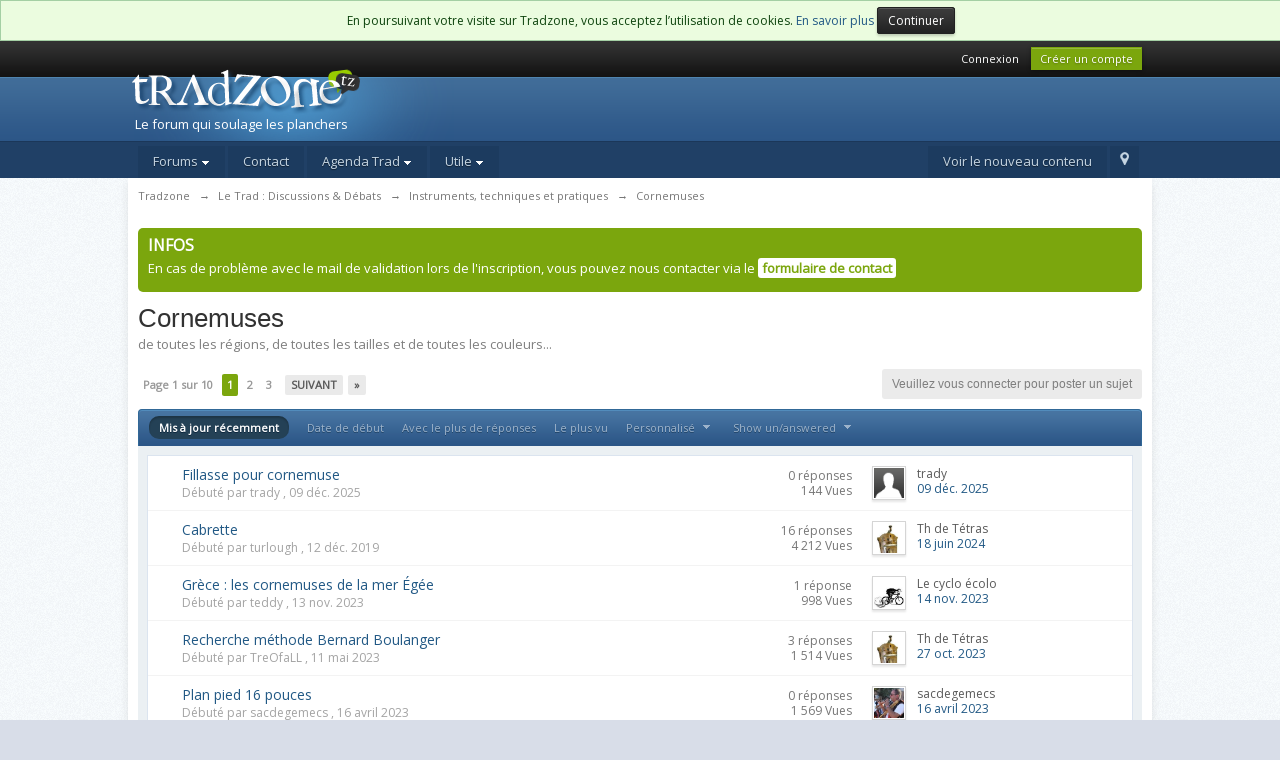

--- FILE ---
content_type: text/html;charset=UTF-8
request_url: https://forum.tradzone.net/forum/64-cornemuses/?setlanguage=1&langid=2
body_size: 31916
content:
<!DOCTYPE html>
	<html lang="en">
	<head>
		<meta charset="UTF-8" />
		<title>Cornemuses - Tradzone</title>
		<meta http-equiv="X-UA-Compatible" content="IE=edge" />
		<link rel="shortcut icon" href='https://forum.tradzone.net/favicon.ico' />
		<link rel="image_src" href='https://forum.tradzone.net/public/style_images/master/meta_image.png' />
                <link rel="me" href="https://piaille.fr/@teddy" />
		<script type='text/javascript'>

		//<![CDATA[
			jsDebug			= 0; /* Must come before JS includes */
			DISABLE_AJAX	= parseInt(0); /* Disables ajax requests where text is sent to the DB; helpful for charset issues */
			inACP			= false;
			var isRTL		= false;
			var rtlIe		= '';
			var rtlFull		= '';
		//]]>
		</script>
		<link rel="preconnect" href="https://fonts.googleapis.com">
<link rel="preconnect" href="https://fonts.gstatic.com" crossorigin>
<link href="https://fonts.googleapis.com/css2?family=Open+Sans&display=swap" rel="stylesheet">

		

	
	<style type="text/css" >
		/* Inline CSS */
		
/* CSS: tz_tabs*/
ul#tabnav{background-color:#dbe2ec;border-bottom:2px solid #fff;border-top:1px solid #B6C5D6;height:25px;margin:0pt;padding:0pt;display:block;line-height:25px}ul#tabnav
li{margin:0;padding:0;float:left;height:25px;list-style-type:none;position:relative}ul#tabnav li
a{color:#204066;font-size:12px;font-weight:bold;line-height:25px;text-decoration:none;display:block;float:left;height:25px;margin:0pt 0pt 0pt 5px;padding:0pt 6px;position:relative}ul#tabnav li
img{margin:0px
0px 5px 5px}ul#tabnav li a:hover, ul#tab li a.active, ul#tabnav li
a.selected{background:#FFF none repeat scroll 0%}.panel{background:#f7fbfc none repeat scroll 0%;display:block}.content{line-height:15px;padding:13px
35px 15px 15px;text-align:left}
	</style>
	

	<style type="text/css" >
		/* Inline CSS */
		
/* CSS: abc*/
.abctext{border:5px
solid #ebf0f3;background-color:#fff;margin-bottom:10px;padding:10px}
	</style>
	

	<style type="text/css" >
		/* Inline CSS */
		
/* CSS: ipb_help*/

	</style>
	

	<style type="text/css" title="Main" media="screen,print">
		/* Inline CSS */
		
/* CSS: ipb_styles*/
body,div,dl,dt,dd,ul,ol,li,h1,h2,h3,h4,h5,h6,pre,form,fieldset,input,textarea,p,blockquote,th,td{margin:0;padding:0}table{border-collapse:collapse;border-spacing:0}fieldset,img{border:0}address,caption,cite,code,dfn,th,var{font-style:normal;font-weight:normal}ol,ul{list-style:none}caption,th{text-align:left}h1,h2,h3,h4,h5,h6{font-size:100%;font-weight:normal}q:before,q:after{content:''}abbr,acronym{border:0}hr{display:none}address{display:inline}html,body{background-color:#d8dde8;color:#5a5a5a;background-image:url(https://forum.tradzone.net/public/style_images/master/main_bg.png)}body{font:normal 13px 'Open sans',sans-serif;position:relative}input,select{font:normal 13px helvetica,arial,sans-serif}h3,strong{font-weight:bold}em{font-style:italic}img,.input_check,.input_radio{vertical-align:middle}legend{display:none}table{width:100%}td{padding:3px}a{color:#225985;text-decoration:none}a:hover{color:#328586}.ipsList_inline>li{display:inline-block;margin:0
3px}.ipsList_inline>li:first-child{margin-left:0}.ipsList_inline>li:last-child{margin-right:0}.ipsList_inline.ipsList_reset>li:first-child{margin-left:3px}.ipsList_inline.ipsList_reset>li:last-child{margin-right:3px}.ipsList_inline.ipsList_nowrap{white-space:nowrap}.ipsList_withminiphoto>li{margin-bottom:8px}.ipsList_withmediumphoto > li
.list_content{margin-left:60px}.ipsList_withminiphoto > li
.list_content{margin-left:40px}.ipsList_withtinyphoto > li
.list_content{margin-left:30px}.list_content{word-wrap:break-word}.ipsList_data
li{margin-bottom:6px;line-height:1.3;overflow:hidden}.ipsList_data
.row_data{display:inline-block;word-wrap:break-word;max-width:100%}.ipsList_data .row_title, .ipsList_data
.ft{display:inline-block;float:left;width:150px;font-weight:bold;text-align:right;padding-right:10px}.ipsList_data.ipsList_data_thin .row_title, .ipsList_data.ipsList_data_thin
.ft{width:80px}.ipsType_pagetitle,.ipsType_subtitle{font:300 26px/1.3 Helvetica,Arial,sans-serif;color:#323232}.ipsType_subtitle{font-size:18px}.ipsType_sectiontitle{font-size:16px;font-weight:normal;color:#595959;padding:5px
0;border-bottom:1px solid #ececec}.ipsType_pagedesc{color:#7f7f7f;line-height:1.5}.ipsType_pagedesc
a{text-decoration:underline}.ipsType_textblock{line-height:1.5;color:#282828}.ipsType_small{font-size:12px}.ipsType_smaller, .ipsType_smaller
a{font-size:11px !important}.ipsType_smallest, .ipsType_smallest
a{font-size:10px !important}.ipsReset{margin:0px
!important;padding:0px
!important}#content,.main_width{margin:0
auto;width:1004px}#branding,#header_bar,#primary_nav{min-width:980px}#content{background:#fff;padding:10px
10px;line-height:120%;-webkit-box-shadow:0 5px 9px rgba(0,0,0,0.1);-moz-box-shadow:0 5px 9px rgba(0,0,0,0.1);box-shadow:0 5px 9px rgba(0,0,0,0.1)}.row1,.post_block.row1{background-color:#fff}.row2,.post_block.row2{background-color:#f1f6f9}.unread{background-color:#f7fbfc}.unread .altrow,.unread.altrow{background-color:#E2E9F0}.highlighted, .highlighted
.altrow{background-color:#d6e4f0}.ipsBox{background:#ebf0f3}.ipsBox_notice,.ipsBox_highlight{background:#f4fcff;border-bottom:1px solid #cae9f5}a.ipsBadge:hover{color:#fff}.ipsBadge_green{background:#7ba60d}.ipsBadge_purple{background:#af286d}.ipsBadge_grey{background:#5b5b5b}.ipsBadge_lightgrey{background:#b3b3b3}.ipsBadge_orange{background:#ED7710}.ipsBadge_red{background:#bf1d00}.ipsBadge_publier{background:#eff4f7}.badge_purple{background:#AB156D;background:-moz-linear-gradient(top, #CE3C92 0%, #AB156D 100%);background:-webkit-gradient(linear, left top, left bottom, color-stop(0%,#CE3C92), color-stop(100%,#AB156D));border:1px
solid #8c1159;text-shadow:-1px -1px 0 #8f115b}.badge_green{background:#6CAA00;background:-moz-linear-gradient(top, #8FC400 0%, #6CAA00 100%);background:-webkit-gradient(linear, left top, left bottom, color-stop(0%,#8FC400), color-stop(100%,#6CAA00));border:1px
solid #689e07;text-shadow:-1px -1px 0 #689e07}.badge_red{background:#CF0404;background:-moz-linear-gradient(top, #FF3019 0%, #CF0404 100%);background:-webkit-gradient(linear, left top, left bottom, color-stop(0%,#FF3019), color-stop(100%,#CF0404));border:1px
solid #b00303;text-shadow:-1px -1px 0 #b00303}.badge_grey{background:#E5E5E5;background:-moz-linear-gradient(top, #FFF 0%, #E5E5E5 100%);background:-webkit-gradient(linear, left top, left bottom, color-stop(0%,#FFFFFF), color-stop(100%,#E5E5E5));border:1px
solid #c8c8c8;color:#4b4b4b;text-shadow:1px 1px 0px #fff}.ipsBadge.badge_grey{color:#888 !important}.bar{background:#eff4f7;padding:8px
10px}.bar.altbar{background:#b6c7db;color:#1d3652}.header{background:#b6c7db;color:#1d3652}body .ipb_table .header a,
body .topic_options
a{color:#1d3652}.post_block{background:#fff;border-bottom:1px solid #D6E2EB}.post_body
.post{color:#282828}.bbc_url,.bbc_email{color:#0f72da;text-decoration:underline}.date, .poll_question
.votes{color:#747474;font-size:11px}.no_messages{background-color:#f6f8fa;color:#1c2837;padding:15px
10px}.tab_bar{background-color:#e4ebf2;color:#4a6784}.tab_bar
li.active{background-color:#243f5c;color:#fff}.tab_bar.no_title.mini{border-bottom:8px solid #243f5c}.ipbmenu_content,.ipb_autocomplete{background-color:#f7f9fb;border:1px
solid #d5dde5;-webkit-box-shadow:rgba(0, 0, 0, 0.3) 0px 6px 6px;box-shadow:rgba(0, 0, 0, 0.3) 0px 6px 6px}.ipbmenu_content li, .ipb_autocomplete
li{border-bottom:1px solid #d5dde5}.ipb_autocomplete
li.active{background:#d5dde5}.ipbmenu_content a:hover{background:#d5dde5}.input_submit{background:#212121 url(https://forum.tradzone.net/public/style_images/master/topic_button.png) repeat-x top;color:#fff;-moz-border-radius:3px;-webkit-border-radius:3px;border-radius:3px;-moz-box-shadow:inset 0 1px 0 0 #5c5c5c, 0px 2px 3px rgba(0,0,0,0.2);-webkit-box-shadow:inset 0 1px 0 0 #5c5c5c, 0px 2px 3px rgba(0,0,0,0.2);box-shadow:inset 0 1px 0 0 #5c5c5c, 0px 2px 3px rgba(0,0,0,0.2);border-color:#212121}.input_submit:hover{color:#fff}.input_submit.alt{background:#e2e9f0;border-color:#dae2ea;color:#464646;-moz-box-shadow:inset 0 1px 0 0 #eff3f8, 0px 2px 3px rgba(0,0,0,0.2);-webkit-box-shadow:inset 0 1px 0 0 #eff3f8, 0px 2px 3px rgba(0,0,0,0.2);box-shadow:inset 0 1px 0 0 #eff3f8, 0px 2px 3px rgba(0,0,0,0.2)}.input_submit.alt:hover{color:#464646}.input_submit.delete{background:#ad2930;border-color:#C8A5A4 #962D29 #962D29 #C8A5A4;color:#fff;-moz-box-shadow:inset 0 1px 0 0 #C8A5A4, 0px 2px 3px rgba(0,0,0,0.2);-webkit-box-shadow:inset 0 1px 0 0 #C8A5A4, 0px 2px 3px rgba(0,0,0,0.2);box-shadow:inset 0 1px 0 0 #C8A5A4, 0px 2px 3px rgba(0,0,0,0.2)}.input_submit.delete:hover{color:#fff}body#ipboard_body fieldset.submit,
body#ipboard_body
p.submit{background-color:#d1ddea}.moderated, body .moderated td, .moderated td.altrow, .post_block.moderated,
body td.moderated, body
td.moderated{background-color:#f8f1f3}.post_block.moderated{border-color:#e9d2d7}.moderated
.row2{background-color:#f0e0e3}.moderated, .moderated
a{color:#6f3642}body#ipboard_body.redirector{background:#fff !important}#header_bar{background:#323232 url(https://forum.tradzone.net/public/style_images/master/user_navigation.png) repeat-x bottom;padding:0;text-align:right}#admin_bar{font-size:11px;line-height:36px}#admin_bar li.active
a{color:#fc6d35}#admin_bar
a{color:#8a8a8a}#admin_bar a:hover{color:#fff}#user_navigation{color:#9f9f9f;font-size:11px}#user_navigation
a{color:#fff}#user_navigation .ipsList_inline
li{margin:0}#user_navigation.not_logged_in{height:26px;padding:6px
0 4px}#user_link{font-size:12px;color:#fff;padding:0
12px;height:36px;line-height:36px;display:inline-block;margin-right:15px;outline:0}#user_link_dd,.dropdownIndicator{display:inline-block;width:9px;height:5px;background:url(https://forum.tradzone.net/public/style_images/master/header_dropdown.png) no-repeat left}#user_link:hover,#notify_link:hover,#inbox_link:hover{background-color:#323232}#user_link_menucontent #links
li{width:50%;float:left;margin:3px
0;text-shadow:0px 1px 0 rgba(255,255,255,1);white-space:nowrap}#user_link.menu_active{background:#fff;color:#323232}#user_link.menu_active #user_link_dd, .menu_active .dropdownIndicator, li.active
.dropdownIndicator{background-position:right}#community_app_menu .menu_active
.dropdownIndicator{background-position:left}#community_app_menu li.active .menu_active
.dropdownIndicator{background-position:right}#user_link_menucontent
#statusForm{margin-bottom:15px}#user_link_menucontent
#statusUpdate{margin-bottom:5px}#user_link_menucontent>div{margin-left:15px;width:265px;text-align:left}#statusSubmitGlobal{margin-top:3px}#user_link.menu_active,#notify_link.menu_active,#inbox_link.menu_active{background-position:bottom;background-color:#fff;-moz-border-radius:3px 3px 0 0;-webkit-border-top-left-radius:3px;-webkit-border-top-right-radius:3px;border-radius:3px 3px 0 0}#notify_link,#inbox_link{vertical-align:middle;width:18px;height:15px;padding:13px
24px 8px 12px;position:relative}#notify_link{background:url(https://forum.tradzone.net/public/style_images/master/icon_notify.png) no-repeat top}#inbox_link{background:url(https://forum.tradzone.net/public/style_images/master/icon_inbox.png) no-repeat top}#user_navigation
#register_link{background:#7ba60d;color:#fff;display:inline-block;padding:3px
8px;border:1px
solid #7ba60d;-webkit-box-shadow:inset 0px 1px 0 rgba(255,255,255,0.2), 0px 1px 4px rgba(0,0,0,0.4);-moz-box-shadow:inset 0px 1px 0 rgba(255,255,255,0.2), 0px 1px 4px rgba(0,0,0,0.4);box-shadow:inset 0px 1px 0 rgba(255,255,255,0.2), 0px 1px 4px rgba(0,0,0,0.4);text-shadow:0px 1px 2px rgba(0,0,0,0.3)}#branding{background:#0f3854 url(https://forum.tradzone.net/public/style_images/master/branding_bg.png) repeat-x;border-bottom:1px solid #1b3759;min-height:64px}#ipsAd{background-color:#000;width:1004px}.adherer{width:270px;float:right;margin:0}.banPub{width:724px;float:left;margin:0
0 8px 0}#logo{display:inline}.pub{text-align:center;margin-bottom:8px}#primary_nav{background:#204066;font-size:13px;padding:4px
0 0 0}#community_app_menu>li{margin:0px
3px 0 0;position:relative}#community_app_menu>li>a{color:#c5d5e2;background:#1c3b5f;display:block;padding:6px
15px 8px;text-shadow:0px 1px 1px rgba(0,0,0,0.5)}#community_app_menu>li>a.p_annonces{background:#7ba60d;color:#fff;margin-top:0;text-shadow:none}#community_app_menu>li>a.p_annonces:hover{background:#6f960c;color:#fff;margin-top:0;text-shadow:none}#community_app_menu>li.active>a.p_annonces:hover{background:#fff;color:#0b5794;font-weight:bold;margin-top:0;text-shadow:none}#community_app_menu>li>a:hover,#community_app_menu>li>a.menu_active{background:#173455;color:#fff}#community_app_menu>li.active>a{background:#fff;color:#0b5794;font-weight:bold;margin-top:0;text-shadow:none}#quickNavLaunch
span{background:url(https://forum.tradzone.net/public/style_images/master/icon_quicknav.png) no-repeat top;width:13px;height:13px;display:inline-block}#quickNavLaunch:hover
span{background:url(https://forum.tradzone.net/public/style_images/master/icon_quicknav.png) no-repeat bottom}#primary_nav
#quickNavLaunch{padding:6px
8px 8px}#more_apps_menucontent,.submenu_container{background:#173455;font-size:12px;border:0;min-width:140px}#more_apps_menucontent li, .submenu_container
li{padding:0;border:0;float:none !important;min-width:150px}#more_apps_menucontent a, .submenu_container
a{display:block;padding:8px
10px;color:#fff;text-shadow:0px 1px 1px rgba(0,0,0,0.5)}#more_apps_menucontent li:hover, .submenu_container li:hover{background-color:#fff !important}#more_apps_menucontent li:hover a, .submenu_container li:hover
a{color:#000;text-shadow:none}#community_app_menu .submenu_container,#more_apps_menucontent.submenu_container{width:260px}#community_app_menu .submenu_container li,
#more_apps_menucontent.submenu_container
li{width:260px}.breadcrumb{color:#777;font-size:11px}.breadcrumb
a{color:#777}.breadcrumb li
.nav_sep{margin:0
5px 0 0}.breadcrumb li:first-child{margin-left:0}.breadcrumb.top{margin-bottom:10px}.breadcrumb.bottom{margin-top:10px;width:100%}.ipsHeaderMenu{background:#fff;background:-moz-linear-gradient(top, #fff 0%, #f6f6f6 70%, #ededed 100%);background:-webkit-gradient(linear, left top, left bottom, color-stop(0%,#ffffff), color-stop(70%,#f6f6f6), color-stop(100%,#ededed));padding:10px;-moz-border-radius:0 0 6px 6px;-webkit-border-bottom-right-radius:6px;-webkit-border-bottom-left-radius:6px;border-radius:0 0 6px 6px;overflow:hidden;width:340px}.ipsHeaderMenu
.ipsType_sectiontitle{margin-bottom:8px}#user_notifications_link_menucontent.ipsHeaderMenu,#user_inbox_link_menucontent.ipsHeaderMenu{width:300px}#search{margin:20px
0}#main_search{font-size:12px;border:0;padding:0;background:transparent;width:130px;outline:0}#main_search.inactive{color:#bcbcbc}#search_wrap{position:relative;background:#fff;display:block;padding:0
26px 0 4px;height:26px;line-height:25px;-moz-border-radius:3px 4px 4px 3px;-webkit-border-top-left-radius:3px;-webkit-border-top-right-radius:4px;-webkit-border-bottom-right-radius:4px;-webkit-border-bottom-left-radius:3px;border-radius:3px 4px 4px 3px;-webkit-box-shadow:0px 2px 4px rgba(0,0,0,0.2);-moz-box-shadow:0px 2px 4px rgba(0,0,0,0.2);box-shadow:0px 2px 4px rgba(0,0,0,0.2);min-width:260px}#adv_search{width:16px;height:16px;background:url(https://forum.tradzone.net/public/style_images/master/advanced_search.png) no-repeat right 50%;text-indent:-3000em;display:inline-block;margin:4px
0 4px 4px}#search
.submit_input{background:#7ba60d url(https://forum.tradzone.net/public/style_images/master/search_icon.png) no-repeat 50%;text-indent:-3000em;padding:0;border:0;border:1px
solid #7ba60d;display:block;width:26px;height:26px;position:absolute;right:0;top:0;bottom:0;-moz-border-radius:0 3px 3px 0;-webkit-border-top-right-radius:3px;-webkit-border-bottom-right-radius:3px;border-radius:0 3px 3px 0;-webkit-box-shadow:inset 0px 1px 0 rgba(255,255,255,0.2);-moz-box-shadow:inset 0px 1px 0 rgba(255,255,255,0.2);box-shadow:inset 0px 1px 0 rgba(255,255,255,0.2)}#search_options{font-size:10px;height:20px;line-height:20px;margin:3px
3px 3px 0;padding:0
6px;-moz-border-radius:3px;-webkit-border-radius:3px;border-radius:3px;background:#eaeaea;display:inline-block;float:right;max-width:100px;text-overflow:ellipsis;overflow:hidden}#search_options_menucontent{min-width:100px;white-space:nowrap}#search_options_menucontent
input{margin-right:10px}#search_options_menucontent
li{border-bottom:0}#search_options_menucontent
label{cursor:pointer}#backtotop{width:24px;height:24px;line-height:20px;left:50%;margin-left:-12px;position:absolute;display:inline-block;background:#bdbdbd;text-align:center;-moz-border-radius:16px;-webkit-border-radius:16px;border-radius:16px;opacity:0.4;outline:0}#backtotop:hover{background:#af286d;color:#fff;opacity:1}#footer_utilities{padding:10px;font-size:11px;position:relative}#footer_utilities .ipsList_inline>li>a{margin-right:0px;padding:4px
10px}#footer_utilities
a.menu_active{background:#F7F9FB;margin-top:-5px;padding:3px
9px 4px !important;z-index:20000;position:relative;display:inline-block;border:1px
solid #D5DDE5;border-bottom:0}#copyright{color:#848484;text-align:right;text-shadow:0px 1px 0px #fff}#copyright
a{color:#848484}#ipsDebug_footer{width:900px;margin:8px
auto 0px auto;text-align:center;color:#404040;text-shadow:0px 1px 0px #fff;font-size:11px}#ipsDebug_footer
strong{margin-left:20px}#ipsDebug_footer
a{color:#404040}#rss_menu{background-color:#fef3d7;border:1px
solid #ed7710}#rss_menu
li{border-bottom:1px solid #fce19b}#rss_menu
a{color:#ed7710;padding:5px
8px}#rss_menu a:hover{background-color:#ed7710;color:#fff}.ipsUserPhoto{padding:1px;border:1px
solid #d5d5d5;background:#fff;-webkit-box-shadow:0px 2px 2px rgba(0,0,0,0.1);-moz-box-shadow:0px 2px 2px rgba(0,0,0,0.1);box-shadow:0px 2px 2px rgba(0,0,0,0.1)}.ipsUserPhotoLink:hover
.ipsUserPhoto{border-color:#7d7d7d}.ipsUserPhoto_variable{max-width:155px}.ipsUserPhoto_large{max-width:90px;max-height:90px}.ipsUserPhoto_medium{width:50px;height:50px}.ipsUserPhoto_mini{width:30px;height:30px}.ipsUserPhoto_tiny{width:20px;height:20px}.ipsUserPhoto_icon{width:16px;height:16px}.general_box{background:#fcfcfc;margin-bottom:10px}.general_box
h3{font:normal 14px helvetica, arial, sans-serif;padding:8px
10px;background:#DBE2EC;color:#204066}.general_box
.none{color:#bcbcbc}.ipsBox,.ipsPad{padding:9px}.ipsPad_double{padding:9px
19px}.ipsBox_withphoto{margin-left:65px}.ipsBox_container{background:#fff;border:1px
solid #dbe4ef}.ipsBox_container.moderated{background:#f8f1f3;border:1px
solid #d6b0bb}.ipsBox_notice{padding:10px;line-height:1.6;margin-bottom:10px}.ipsBox_container
.ipsBox_notice{margin:-10px -10px 10px -10px}.ipsPad_half{padding:4px
!important}.ipsPad_left{padding-left:9px}.ipsPad_top{padding-top:9px}.ipsPad_top_slimmer{padding-top:7px}.ipsPad_top_half{padding-top:4px}.ipsPad_top_bottom{padding-top:9px;padding-bottom:9px}.ipsPad_top_bottom_half{padding-top:4px;padding-bottom:4px}.ipsMargin_top{margin-top:9px}.ipsBlendLinks_target
.ipsBlendLinks_here{opacity:0.5;-webkit-transition:all 0.1s ease-in-out;-moz-transition:all 0.2s ease-in-out}.ipsBlendLinks_target:hover
.ipsBlendLinks_here{opacity:1}.block_list>li{padding:5px
10px;border-bottom:1px solid #f2f2f2}.ipsModMenu{width:15px;height:15px;display:inline-block;text-indent:-2000em;background:url(https://forum.tradzone.net/public/style_images/master/moderation_cog.png) no-repeat;margin-right:5px;vertical-align:middle}.ipsBadge{display:inline-block;height:15px;line-height:15px;padding:0
5px;font-size:9px;font-weight:normal;text-transform:uppercase;color:#fff;-moz-border-radius:4px;-webkit-border-radius:4px;border-radius:4px;vertical-align:middle}.ipsBadge.has_icon
img{max-height:7px;vertical-align:baseline}#nav_app_ipchat
.ipsBadge{position:absolute}#ajax_loading{background:#95C715;background:-moz-linear-gradient(top, #95C715 0%, #7BA60D 100%);background:-webkit-gradient(linear, left top, left bottom, color-stop(0%,#95C715), color-stop(100%,#7BA60D));background:linear-gradient(top, #95C715 0%,#7BA60D 100%);border:1px
solid #7BA60D;color:#fff;text-align:center;padding:5px
0 8px;width:8%;top:0px;left:46%;-moz-border-radius:0 0 5px 5px;-webkit-border-bottom-right-radius:5px;-webkit-border-bottom-left-radius:5px;border-radius:0 0 5px 5px;z-index:10000;position:fixed;-moz-box-shadow:0px 3px 5px rgba(0,0,0,0.2), inset 0px -1px 0px rgba(255,255,255,0.2);-webkit-box-shadow:0px 3px 5px rgba(0,0,0,0.2), inset 0px -1px 0px rgba(255,255,255,0.2);box-shadow:0px 3px 5px rgba(0,0,0,0.2), inset 0px -1px 0px rgba(255,255,255,0.2)}#ipboard_body.redirector{width:500px;margin:150px
auto 0 auto}#ipboard_body.minimal{margin-top:40px}#ipboard_body.minimal
#content{-moz-border-radius:10px;-webkit-border-radius:10px;border-radius:10px;padding:20px
30px}#ipboard_body.minimal
h1{font-size:32px}#ipboard_body.minimal
.ipsType_pagedesc{font-size:16px}.progress_bar{background-color:#fff;border:1px
solid #d5dde5}.progress_bar
span{background:#243f5c url(https://forum.tradzone.net/public/style_images/master/gradient_bg.png) repeat-x left 50%;color:#fff;font-size:0em;font-weight:bold;text-align:center;text-indent:-2000em;height:10px;display:block;overflow:hidden}.progress_bar.limit
span{background:#b82929 url(https://forum.tradzone.net/public/style_images/master/progressbar_warning.png) repeat-x center}.progress_bar span
span{display:none}.progress_bar.user_warn{margin:0
auto;width:80%}.progress_bar.user_warn
span{height:6px}.progress_bar.topic_poll{border:1px
solid #d5dde5;margin-top:2px;width:40%}li.rating
a{outline:0}.antispam_img{margin:0
3px 5px 0}span.error{color:#ad2930;font-weight:bold;clear:both}#recaptcha_widget_div{max-width:350px}#recaptcha_table{border:0
!important}.mediatag_wrapper{position:relative;padding-bottom:56.25%;padding-top:30px;height:0;overflow:hidden}.mediatag_wrapper iframe,
.mediatag_wrapper object,
.mediatag_wrapper
embed{position:absolute;top:0;left:0;width:100%;height:100%}.tab_filters ul, .tab_filters li, fieldset.with_subhead span.desc, fieldset.with_subhead label,.user_controls
li{display:inline}.right{float:right}.left{float:left}.hide{display:none}.short{text-align:center}.clear{clear:both}.clearfix:after{content:".";display:block;height:0;clear:both;visibility:hidden}.faded{opacity:0.5}.clickable{cursor:pointer}.reset_cursor{cursor:default}.bullets ul, .bullets ol,ul.bullets,ol.bullets{list-style:disc;margin-left:30px;line-height:150%;list-style-image:none}.maintitle{background:#2c5687 url(https://forum.tradzone.net/public/style_images/master/maintitle.png) repeat-x top;color:#fff;padding:10px
10px 11px;font-size:16px;font-weight:300;-moz-border-radius:4px 4px 0 0;-webkit-border-top-left-radius:4px;-webkit-border-top-right-radius:4px;border-radius:4px 4px 0 0;-webkit-box-shadow:inset 0px 1px 0 #528cbc;-moz-box-shadow:inset 0px 1px 0 #528cbc;box-shadow:inset 0px 1px 0 #528cbc;border-width:1px 1px 0 1px;border-color:#316897;border-style:solid}.maintitle
a{color:#fff}.collapsed
.maintitle{opacity:0.2;-moz-border-radius:4px;-webkit-border-radius:4px;border-radius:4px}.collapsed .maintitle:hover{opacity:0.4}.maintitle
.toggle{visibility:hidden;background:url(https://forum.tradzone.net/public/style_images/master/cat_minimize.png) no-repeat;text-indent:-3000em;width:25px;height:25px;display:block;outline:0}.maintitle:hover
.toggle{visibility:visible}.collapsed
.toggle{background-image:url(https://forum.tradzone.net/public/style_images/master/cat_maximize.png)}#user_navigation #new_msg_count, .poll_question h4,.rounded{border-radius:6px;-moz-border-radius:6px;-webkit-border-radius:6px}.desc, .desc.blend_links a,p.posted_info{font-size:12px;color:#777}.desc.lighter, .desc.lighter.blend_links
a{color:#a4a4a4}.cancel{color:#ad2930;font-size:0.9em;font-weight:bold}em.moderated{font-size:11px;font-style:normal;font-weight:bold}.positive{color:#6f8f52}.negative{color:#c7172b}.searchlite{background-color:yellow;color:red;font-size:14px}.activeuserposting{font-style:italic}.col_f_post{width:250px !important}.is_mod
.col_f_post{width:210px !important}td.col_c_post{padding-top:10px !important;width:250px}.col_f_icon{padding:10px
0 0 0 !important;width:24px !important;text-align:center;vertical-align:top}.col_n_icon{vertical-align:middle;width:24px;padding:0
!important}.col_f_views,.col_m_replies{width:100px !important;text-align:right;white-space:nowrap}.col_f_mod,.col_m_mod,.col_n_mod{width:40px;text-align:right}.col_f_preview{width:20px !important;text-align:right}.col_c_icon{padding:10px
5px 10px 5px !important;width:33px;vertical-align:middle;text-align:middle}.col_c_post
.ipsUserPhoto{margin-top:3px}.col_n_date{width:250px}.col_m_photo,.col_n_photo{width:30px}.col_m_mod{text-align:right}.col_r_icon{width:3%}.col_f_topic,.col_m_subject{width:49%}.col_f_starter,.col_r_total,.col_r_comments{width:10%}.col_m_date,.col_r_updated,.col_r_section{width:18%}.col_c_stats{width:15%;text-align:right}.col_c_forum{width:auto}.col_mod,.col_r_mod{width:3%}.col_r_title{width:26%}table.ipb_table{width:100%;line-height:1.3;border-collapse:collapse}table.ipb_table
td{padding:10px;border-bottom:1px solid #f3f3f3}table.ipb_table tr.unread
h4{font-weight:bold}table.ipb_table tr.highlighted
td{border-bottom:0}table.ipb_table
th{font-size:11px;font-weight:bold;padding:8px
6px}.last_post{margin-left:45px}table.ipb_table h4,
table.ipb_table
.topic_title{font-size:14px;display:inline-block}table.ipb_table  .unread
.topic_title{font-weight:bold}table.ipb_table
.ipsModMenu{visibility:hidden}table.ipb_table tr:hover .ipsModMenu, table.ipb_table tr
.ipsModMenu.menu_active{visibility:visible}#announcements
h4{display:inline}#announcements
td{border-bottom:1px solid #fff}.forum_data{font-size:11px;color:#5c5c5c;display:inline-block;white-space:nowrap;margin:0px
0 0 8px}.desc_more{background:url(https://forum.tradzone.net/public/style_images/master/desc_more.png) no-repeat top;display:inline-block;width:13px;height:13px;text-indent:-2000em}.desc_more:hover{background-position:bottom}.category_block .ipb_table
h4{font-size:15px;word-wrap:break-word}table.ipb_table
.subforums{margin:2px
0 3px 5px;padding-left:20px;background:url(https://forum.tradzone.net/public/style_images/master/subforum_stem.png) no-repeat left 4px}table.ipb_table .subforums
li.unread{font-weight:bold}table.ipb_table
.expander{visibility:hidden;width:16px;height:16px;display:inline-block}table.ipb_table tr:hover
.expander{visibility:visible;opacity:0.2}table.ipb_table
td.col_f_preview{cursor:pointer}table.ipb_table tr td:hover .expander,.expander.open,.expander.loading{visibility:visible !important;opacity:1}table.ipb_table
.expander.closed{background:url(https://forum.tradzone.net/public/style_images/master/icon_expand_close.png) no-repeat top}table.ipb_table
.expander.open{background:url(https://forum.tradzone.net/public/style_images/master/icon_expand_close.png) no-repeat bottom}table.ipb_table
.expander.loading{background:url(https://forum.tradzone.net/public/style_images/master/loading.gif) no-repeat}table.ipb_table .preview
td{padding:20px
10px 20px 29px;z-index:20000;border-top:0}table.ipb_table .preview td>div{line-height:1.4;position:relative}table.ipb_table .preview
td{-webkit-box-shadow:0px 4px 5px rgba(0,0,0,0.15);-moz-box-shadow:0px 4px 5px rgba(0,0,0,0.15);box-shadow:0px 4px 5px rgba(0,0,0,0.15);border:1px
solid #D6E4F0}.preview_col{margin-left:80px}.preview_info{border-bottom:1px solid #eaeaea;padding-bottom:3px;margin:-3px 0 3px}table.ipb_table
.mini_pagination{opacity:0.5}table.ipb_table tr:hover
.mini_pagination{opacity:1}.ipsLayout.ipsLayout_withleft{padding-left:210px}.ipsBox.ipsLayout.ipsLayout_withleft{padding-left:220px}.ipsLayout.ipsLayout_withright{padding-right:210px;clear:left}.ipsBox.ipsLayout.ipsLayout_withright{padding-right:220px}.ipsLayout_content, .ipsLayout .ipsLayout_left,.ipsLayout_right{position:relative}.ipsLayout_content{width:100%;float:left}.ipsLayout
.ipsLayout_left{width:200px;margin-left:-210px;float:left}.ipsLayout
.ipsLayout_right{width:200px;margin-right:-210px;float:right}.ipsLayout_largeleft.ipsLayout_withleft{padding-left:280px}.ipsBox.ipsLayout_largeleft.ipsLayout_withleft{padding-left:290px}.ipsLayout_largeleft.ipsLayout
.ipsLayout_left{width:270px;margin-left:-280px}.ipsLayout_largeright.ipsLayout_withright{padding-right:280px}.ipsBox.ipsLayout_largeright.ipsLayout_withright{padding-right:290px}.ipsLayout_largeright.ipsLayout
.ipsLayout_right{width:270px;margin-right:-280px}.ipsLayout_smallleft.ipsLayout_withleft{padding-left:150px}.ipsBox.ipsLayout_smallleft.ipsLayout_withleft{padding-left:160px}.ipsLayout_smallleft.ipsLayout
.ipsLayout_left{width:140px;margin-left:-150px}.ipsLayout_smallright.ipsLayout_withright{padding-right:150px}.ipsBox.ipsLayout_smallright.ipsLayout_withright{padding-right:160px}.ipsLayout_smallright.ipsLayout
.ipsLayout_right{width:140px;margin-right:-150px}.ipsLayout_tinyleft.ipsLayout_withleft{padding-left:50px}.ipsBox.ipsLayout_tinyleft.ipsLayout_withleft{padding-left:60px}.ipsLayout_tinyleft.ipsLayout
.ipsLayout_left{width:40px;margin-left:-50px}.ipsLayout_tinyright.ipsLayout_withright{padding-right:50px}.ipsBox.ipsLayout_tinyright.ipsLayout_withright{padding-right:60px}.ipsLayout_tinyright.ipsLayout
.ipsLayout_right{width:40px;margin-right:-50px}.ipsLayout_bigleft.ipsLayout_withleft{padding-left:330px}.ipsBox.ipsLayout_bigleft.ipsLayout_withleft{padding-left:340px}.ipsLayout_bigleft.ipsLayout
.ipsLayout_left{width:320px;margin-left:-330px}.ipsLayout_bigright.ipsLayout_withright{padding-right:330px}.ipsBox.ipsLayout_bigright.ipsLayout_withright{padding-right:340px}.ipsLayout_bigright.ipsLayout
.ipsLayout_right{width:320px;margin-right:-330px}.ipsLayout_hugeleft.ipsLayout_withleft{padding-left:380px}.ipsBox.ipsLayout_hugeleft.ipsLayout_withleft{padding-left:390px}.ipsLayout_hugeleft.ipsLayout
.ipsLayout_left{width:370px;margin-left:-380px}.ipsLayout_hugeright.ipsLayout_withright{padding-right:380px}.ipsBox.ipsLayout_hugeright.ipsLayout_withright{padding-right:390px}.ipsLayout_hugeright.ipsLayout
.ipsLayout_right{width:370px;margin-right:-380px}.ipsField
.ipsField_title{font-weight:bold;font-size:13px}.ipsForm_required{color:#ab1f39;font-weight:bold}.ipsForm_horizontal
.ipsField_title{float:left;width:185px;padding-right:15px;text-align:right;line-height:1.8}.ipsForm_horizontal
.ipsField{margin-bottom:15px}.ipsForm_horizontal .ipsField_content, .ipsForm_horizontal
.ipsField_submit{margin-left:200px}.ipsForm_horizontal
.ipsField_checkbox{margin:0
0 5px 200px}.ipsForm_horizontal .ipsField_select
.ipsField_title{line-height:1.6}.ipsForm_vertical
.ipsField{margin-bottom:10px}.ipsForm_vertical
.ipsField_content{margin-top:3px}.ipsForm .ipsField_checkbox
.ipsField_content{margin-left:25px}.ipsForm .ipsField_checkbox
input{float:left;margin-top:3px}.ipsField_primary
input{font-size:18px}.ipsForm_submit{background:#e4e4e4;background:-moz-linear-gradient(top, #e4e4e4 0%, #ccc 100%);background:-webkit-gradient(linear, left top, left bottom, color-stop(0%,#e4e4e4), color-stop(100%,#cccccc));padding:5px
10px;text-align:right;border-top:1px solid #ccc;margin-top:25px}.ipsForm_right{text-align:right}.ipsForm_left{text-align:left}.ipsForm_center{text-align:center}.ipsSettings_pagetitle{font-size:20px;margin-bottom:5px}.ipsSettings{padding:0
0px}.ipsSettings_section{margin:0
0 15px 0;border-top:1px solid #eaeaea;padding:15px
0 0 0}.ipsSettings_section>div{margin-left:175px}.ipsSettings_section > div ul
li{margin-bottom:10px}.ipsSettings_section
.desc{margin-top:3px}.ipsSettings_sectiontitle{font:bold 14px Helvetica,Arial,sans-serif;color:#151515;width:165px;padding-left:10px;float:left}.ipsSettings_fieldtitle{min-width:100px;margin-right:10px;font-size:14px;display:inline-block;vertical-align:top;padding-top:3px}.ipsTooltip{padding:5px;z-index:25000}.ipsTooltip_inner{padding:8px;background:#333;border:1px
solid #333;color:#fff;-webkit-box-shadow:0px 2px 4px rgba(0,0,0,0.3), 0px 1px 0px rgba(255,255,255,0.1) inset;-moz-box-shadow:0px 2px 4px rgba(0,0,0,0.3), 0px 1px 0px rgba(255,255,255,0.1) inset;box-shadow:0px 2px 4px rgba(0,0,0,0.3), 0px 1px 0px rgba(255,255,255,0.1) inset;-moz-border-radius:4px;-webkit-border-radius:4px;border-radius:4px;font-size:12px;text-align:center;max-width:250px}.ipsTooltip_inner
a{color:#fff}.ipsTooltip_inner
span{font-size:11px;color:#d2d2d2}.ipsTooltip.top{background:url(https://forum.tradzone.net/public/style_images/master/stems/tooltip_top.png) no-repeat bottom center}.ipsTooltip.top_left{background-position:bottom left}.ipsTooltip.bottom{background:url(https://forum.tradzone.net/public/style_images/master/stems/tooltip_bottom.png) no-repeat top center}.ipsTooltip.left{background:url(https://forum.tradzone.net/public/style_images/master/stems/tooltip_left.png) no-repeat center right}.ipsTooltip.right{background:url(https://forum.tradzone.net/public/style_images/master/stems/tooltip_right.png) no-repeat center left}.ipsHasNotifications{padding:0px
4px;height:12px;line-height:12px;background:#cf2020;color:#fff !important;font-size:9px;text-align:center;-webkit-box-shadow:0px 2px 4px rgba(0,0,0,0.3), 0px 1px 0px rgba(255,255,255,0.1) inset;-moz-box-shadow:0px 2px 4px rgba(0,0,0,0.3), 0px 1px 0px rgba(255,255,255,0.1) inset;box-shadow:0px 2px 4px rgba(0,0,0,0.3), 0px 1px 0px rgba(255,255,255,0.1) inset;-moz-border-radius:2px;-webkit-border-radius:2px;border-radius:2px;position:absolute;top:4px;left:3px}.ipsHasNotifications_blank{display:none}#chat-tab-count.ipsHasNotifications,#p-annonces-tab-count.ipsHasNotifications{left:auto;top:0px;right:-1px;text-shadow:none !important;position:absolute}.ipsSideMenu{padding:10px
0}.ipsSideMenu
h4{margin:0
10px 5px 25px;font-weight:bold;color:#383838}.ipsSideMenu
ul{border-top:1px solid #EDF1F5;margin-bottom:20px}.ipsSideMenu ul
li{font-size:11px;border-bottom:1px solid #EDF1F5}.ipsSideMenu ul li
a{padding:5px
10px 5px 25px;display:block}.ipsSideMenu ul li.active
a{background:#af286d url(https://forum.tradzone.net/public/style_images/master/icon_check_white.png) no-repeat 6px 8px;color:#fff;font-weight:bold}.ipsSteps{border-bottom:1px solid #fff;background:#DBE2EC;overflow:hidden}.ipsSteps ul
li{float:left;padding:11px
33px 11px 18px;color:#323232;background-image:url(https://forum.tradzone.net/public/style_images/master/wizard_step_large.png);background-repeat:no-repeat;background-position:bottom right;position:relative;max-height:53px}.ipsSteps
.ipsSteps_active{background-position:top right;color:#fff;text-shadow:0px -1px 0 rgba(0,0,0,0.7)}.ipsSteps
.ipsSteps_done{color:#aeaeae}.ipsSteps_desc{font-size:11px}.ipsSteps_arrow{display:none}.ipsSteps_title{display:block;font-size:14px}.ipsSteps_active
.ipsSteps_arrow{display:block;position:absolute;left:-23px;top:0;width:23px;height:54px;background:url(https://forum.tradzone.net/public/style_images/master/wizard_step_extra.png) no-repeat}.ipsSteps ul li:first-child
.ipsSteps_arrow{display:none !important}.ipsVerticalTabbed{}.ipsVerticalTabbed_content{min-height:400px}.ipsVerticalTabbed_tabs>ul{width:149px !important;margin-top:10px;border-top:1px solid #DBE4EF;border-left:1px solid #DBE4EF}.ipsVerticalTabbed_minitabs.ipsVerticalTabbed_tabs>ul{width:49px !important}.ipsVerticalTabbed_tabs
li{background:#f6f8fb;color:#808080;border-bottom:1px solid #DBE4EF;font-size:13px}.ipsVerticalTabbed_tabs li
a{display:block;padding:10px
8px;outline:0;color:#8d8d8d;-webkit-transition:background-color 0.1s ease-in-out;-moz-transition:background-color 0.3s ease-in-out}.ipsVerticalTabbed_tabs li a:hover{background:#eaeff5;color:#808080}.ipsVerticalTabbed_tabs li.active
a{width:135px;position:relative;z-index:8000;border-right:1px solid #fff;background:#fff;color:#353535;font-weight:bold}.ipsVerticalTabbed_minitabs.ipsVerticalTabbed_tabs li.active
a{width:24px}.ipsLikeBar{margin:10px
0;font-size:11px}.ipsLikeBar_info{line-height:19px;background:#f4f4f4;padding:0
10px;display:inline-block;-moz-border-radius:2px;-webkit-border-radius:2px;border-radius:2px}.ipsLikeButton{line-height:17px;padding:0
6px 0 24px;font-size:11px;display:inline-block;-moz-border-radius:2px;-webkit-border-radius:2px;border-radius:2px;color:#fff !important}.ipsLikeButton:hover{color:#fff !important}.ipsLikeButton.ipsLikeButton_enabled{background:#7b96bb url(https://forum.tradzone.net/public/style_images/master/like_button.png) no-repeat top left;border:1px
solid #7b96bb}.ipsLikeButton.ipsLikeButton_disabled{background:#acacac url(https://forum.tradzone.net/public/style_images/master/like_button.png) no-repeat bottom left;border:1px
solid #acacac}.ipsTag{display:inline-block;background:url(https://forum.tradzone.net/public/style_images/master/tag_bg.png);height:20px;line-height:20px;padding:0
7px 0 15px;margin:5px
5px 0 0;font-size:11px;color:#656565;text-shadow:0 1px 0 rgba(255,255,255,1);-moz-border-radius:0 3px 3px 0;-webkit-border-top-right-radius:3px;-webkit-border-bottom-right-radius:3px;border-radius:0 3px 3px 0}.ipsTagBox_wrapper{min-height:18px;width:350px;line-height:1.3;display:inline-block}.ipsTagBox_hiddeninput{background:#fff}.ipsTagBox_hiddeninput.inactive{font-size:11px;min-width:200px}.ipsTagBox_wrapper
input{border:0px;outline:0}.ipsTagBox_wrapper
li{display:inline-block}.ipsTagBox_wrapper.with_prefixes li.ipsTagBox_tag:first-child{background:#dbf3ff;border-color:#a8e3ff;color:#136db5}.ipsTagBox_tag{padding:2px
1px 2px 4px;background:#f4f4f4;border:1px
solid #ddd;margin:0
3px 2px 0;font-size:11px;-moz-border-radius:2px;-webkit-border-radius:2px;border-radius:2px;cursor:pointer}.ipsTagBox_tag:hover{border-color:#bdbdbd}.ipsTagBox_tag.selected{background:#e2e2e2 !important;border-color:#c0c0c0 !important;color:#424242 !important}.ipsTagBox_closetag{margin-left:2px;display:inline-block;padding:0
3px;color:#c7c7c7;font-weight:bold}.ipsTagBox_closetag:hover{color:#454545}.ipsTagBox_tag.selected
.ipsTagBox_closetag{color:#424242}.ipsTagBox_tag.selected .ipsTagBox_closetag:hover{color:#2f2f2f}.ipsTagBox_wrapper.with_prefixes li.ipsTagBox_tag:first-child
.ipsTagBox_closetag{color:#4f87bb}.ipsTagBox_wrapper.with_prefixes li.ipsTagBox_tag:first-child .ipsTagBox_closetag:hover{color:#003b71}.ipsTagBox_addlink{font-size:10px;margin-left:3px;outline:0}.ipsTagBox_dropdown{height:100px;overflow:scroll;background:#fff;border:1px
solid #ddd;-webkit-box-shadow:0px 5px 10px rgba(0,0,0,0.2);-moz-box-shadow:0px 5px 10px rgba(0,0,0,0.2);box-shadow:0px 5px 10px rgba(0,0,0,0.2);z-index:16000}.ipsTagBox_dropdown
li{padding:4px;font-size:12px;cursor:pointer}.ipsTagBox_dropdown li:hover{background:#dbf3ff;color:#003b71}.ipsTagWeight_1{opacity:1.0}.ipsTagWeight_2{opacity:0.9}.ipsTagWeight_3{opacity:0.8}.ipsTagWeight_4{opacity:0.7}.ipsTagWeight_5{opacity:0.6}.ipsTagWeight_6{opacity:0.5}.ipsTagWeight_7{opacity:0.4}.ipsTagWeight_8{opacity:0.3}.ipsFilterbar
li{margin:0px
15px 0px 0;font-size:11px}.ipsFilterbar li
a{color:#fff;opacity:0.5;text-shadow:0px 1px 0px #0d273e;-webkit-transition:all 0.3s ease-in-out;-moz-transition:all 0.3s ease-in-out}.ipsFilterbar.bar.altbar li
a{color:#244156;text-shadow:none;opacity: .8}.ipsFilterbar:hover li
a{opacity:0.8}.ipsFilterbar li a:hover{color:#fff;opacity:1}.ipsFilterbar li
img{margin-top:-3px}.ipsFilterbar
li.active{opacity:1}.ipsFilterbar li.active a, .ipsFilterbar.bar.altbar li.active
a{background:#244156;opacity:1;color:#fff;padding:4px
10px;font-weight:bold;-moz-border-radius:10px;-webkit-border-radius:10px !important;border-radius:10px;-webkit-box-shadow:inset 0px 2px 2px rgba(0,0,0,0.2);-moz-box-shadow:inset 0px 2px 2px rgba(0,0,0,0.2);box-shadow:inset 0px 2px 2px rgba(0,0,0,0.2)}.ipsFloatingAction.left{right:auto;left:10px}.ipsFloatingAction
.fixed_inner{overflow-y:auto;overflow-x:hidden}#seoMetaTagEditor{width:480px}#seoMetaTagEditor
table{width:450px}#seoMetaTagEditor table
td{width:50%;padding-right:0px}.ipsPostForm{}.ipsPostForm.ipsLayout_withright{padding-right:260px !important}.ipsPostForm
.ipsLayout_content{z-index:900;-webkit-box-shadow:2px 0px 4px rgba(0,0,0,0.1);-moz-box-shadow:2px 0px 4px rgba(0,0,0,0.1);box-shadow:2px 0px 4px rgba(0,0,0,0.1);float:none}.ipsPostForm
.ipsLayout_right{width:250px;margin-right:-251px;border-left:0;z-index:800}.ipsPostForm_sidebar .ipsPostForm_sidebar_block.closed
h3{background-image:url(https://forum.tradzone.net/public/style_images/master/folder_closed.png);background-repeat:no-repeat;background-position:10px 9px;padding-left:26px;margin-bottom:2px}.ipsMemberList
.ipsButton_secondary{opacity:0.3}.ipsMemberList li:hover .ipsButton_secondary, .ipsMemberList tr:hover
.ipsButton_secondary{opacity:1}.ipsMemberList li
.reputation{margin:5px
10px 0 0}.ipsMemberList > li
.ipsButton_secondary{margin-top:15px}.ipsMemberList li
.rating{display:inline}.ipsComment_wrap{margin-top:10px}.ipsComment_wrap
.ipsLikeBar{margin:0}.ipsComment_wrap input[type='checkbox']{vertical-align:middle}.ipsComment{border-bottom:1px solid #e9e9e9;margin-bottom:5px;padding:10px
0}.ipsComment_author,.ipsComment_reply_user{width:160px;text-align:right;padding:0
10px;float:left;line-height:1.3}.ipsComment_author
.ipsUserPhoto{margin-bottom:5px}.ipsComment_comment{margin-left:190px;line-height:1.5}.ipsComment_comment>div{min-height:33px}.ipsComment_controls{margin-top:10px}.ipsComment_controls>li{opacity:0.2}.ipsComment:hover .ipsComment_controls > li, .ipsComment .ipsComment_controls>li.right{opacity:1}.ipsComment_reply_user_photo{margin-left:115px}.ipsFloatingAction{position:fixed;right:10px;bottom:10px;background:#fff;padding:10px;z-index:15000;border:4px
solid #464646;-moz-border-radius:5px;-webkit-border-radius:5px;border-radius:5px;-moz-box-shadow:0px 3px 6px rgba(0,0,0,0.4);-webkit-box-shadow:0px 3px 6px rgba(0,0,0,0.4);box-shadow:0px 3px 6px rgba(0,0,0,0.4)}.ipsFloatingAction.left{right:auto;left:10px}.ipsFloatingAction
.fixed_inner{overflow-y:auto;overflow-x:hidden}#seoMetaTagEditor{width:480px}#seoMetaTagEditor
table{width:450px}#seoMetaTagEditor table
td{width:50%;padding-right:0px}body#ipboard_body fieldset.submit,
body#ipboard_body
p.submit{padding:15px
6px 15px 6px;text-align:center}.input_text,.ipsTagBox_wrapper{padding:4px;border-width:1px;border-style:solid;border-color:#848484 #c1c1c1 #e1e1e1 #c1c1c1;background:#fff;-moz-border-radius:2px;-webkit-border-radius:2px;border-radius:2px}.input_text:focus{border-color:#4e4e4e #7c7c7c #a3a3a3 #7c7c7c;-webkit-box-shadow:0px 0px 5px rgba(0,0,0,0.3);-moz-box-shadow:0px 0px 5px rgba(0,0,0,0.3);box-shadow:0px 0px 5px rgba(0,0,0,0.3)}input.inactive,select.inactive,textarea.inactive{color:#c4c4c4}.input_text.error{background-color:#f3dddd}.input_text.accept{background-color:#f1f6ec}.input_submit{text-decoration:none;border-width:1px;border-style:solid;padding:4px
10px;cursor:pointer}.input_submit.alt{text-decoration:none}p.field{padding:15px}li.field{padding:5px;margin-left:5px}li.field label,
li.field
span.desc{display:block}li.field.error{color:#ad2930}li.field.error
label{font-weight:bold}li.field.checkbox,li.field.cbox{margin-left:0}li.field.checkbox .input_check,
li.field.checkbox .input_radio,
li.field.cbox .input_check,
li.field.cbox
.input_radio{margin-right:10px;vertical-align:middle}li.field.checkbox label,
li.field.cbox
label{width:auto;float:none;display:inline}li.field.checkbox p,
li.field.cbox
p{position:relative;left:245px;display:block}li.field.checkbox span.desc,
li.field.cbox
span.desc{padding-left:27px;margin-left:auto;display:block}.message{background:#ebfcdf;padding:10px;border:1px
solid #a4cfa4;color:#0e440e;line-height:1.6;font-size:12px}.message
h3{padding:0;color:#323232}.message.error{background-color:#f3e3e6;border-color:#e599aa;color:#80001c;clear:both}.message.error.usercp{background-image:none;padding:4px;float:right}.message.unspecific{background-color:#f3f3f3;border-color:#d4d4d4;color:#515151;margin:0
0 10px 0;clear:both}.noticeui{background:url(https://forum.tradzone.net/public/style_images/master/bbcodev2/noticebg.png) repeat-x 0 0;color:#FFF;width:83%;font-weight:normal;padding:13px
15px 0;margin-bottom:2.5em;-moz-border-radius:6px;-webkit-border-radius:6px;border-radius:6px;-moz-box-shadow:1px 1px 2px rgba(0,0,0,.4);-webkit-box-shadow:1px 1px 2px rgba(0,0,0,.4);box-shadow:1px 1px 2px rgba(0,0,0,.4);position:relative;left:34px}.noticeui
p{margin-bottom:1.5em}.noticeui p:last-child{margin-bottom:0}.noticeui
ul{margin-left:8px;margin-bottom:1.5em}.noticeui ul:last-child{margin-bottom:0}.noticeui
li{background:url(https://forum.tradzone.net/public/style_images/master/bbcodev2/noticetabs.png) no-repeat 0 -95px;list-style-type:none;padding-left:18px;margin-bottom: .75em}.noticeui-success
li{background-position:0 -95px}.noticeui-warn
li{background-position:0 -895px}.noticeui-error
li{background-position:0 -495px}.noticeui-info
li{background-position:0 -1295px}.noticeui
h5{font-size:14px;font-weight:bold;margin-bottom: .65em}.noticeui
span{background:url(https://forum.tradzone.net/public/style_images/master/bbcodev2/noticetabs.png) no-repeat 100% 0;width:33px;height:40px;position:absolute;left:-34px;top:9px}.noticeui-success{background-color:#EEF4D4;color:#596C26;border:1px
solid #8FAD3D}.noticeui-success
span{background-position:100% 0}.noticeui-warn{background-color:#FFEA97;color:#796100;border:1px
solid #E1B500}.noticeui-warn
span{background-position:100% -800px}.noticeui-error{background-color:#EFCEC9;color:#933628;border:1px
solid #AE3F2F}.noticeui-error
span{background-position:100% -400px}.noticeui-info{background-color:#C6D8F0;color:#285797;border:1px
solid #4381CD}.noticeui-info
span{background-position:100% -1200px}}.ipbmenu_content,.ipb_autocomplete{font-size:12px;min-width:85px;z-index:2000}.ipbmenu_content li:last-child{border-bottom:0;padding-bottom:0px}.ipbmenu_content li:first-child{padding-top:0px}.ipbmenu_content.with_checks
a{padding-left:26px}.ipbmenu_content a
.icon{margin-right:10px}.ipbmenu_content
a{text-decoration:none;text-align:left;display:block;padding:6px
10px}.ipbmenu_content.with_checks li.selected
a{background-image:url(https://forum.tradzone.net/public/style_images/master/icon_check.png);background-repeat:no-repeat;background-position:7px 10px}.popupWrapper{background-color:#464646;background-color:rgba(70,70,70,0.6);padding:4px;-webkit-box-shadow:0px 12px 25px rgba(0, 0, 0, 0.7);-moz-box-shadow:0px 12px 25px rgba(0, 0, 0, 0.7);box-shadow:0px 12px 25px rgba(0, 0, 0, 0.7 );-moz-border-radius:4px;-webkit-border-radius:4px;border-radius:4px}.popupInner{background:#fff;width:500px;overflow:auto;-webkit-box-shadow:0px 0px 3px rgba(0,0,0,0.4);-moz-box-shadow:0px 0px 3px rgba(0,0,0,0.4);box-shadow:0px 0px 3px rgba(0,0,0,0.4);overflow-x:hidden}.popupInner.black_mode{background:#000;border:3px
solid #b3bbc3;color:#eee;border:3px
solid #555}.popupInner.warning_mode{border:3px
solid #7D1B1B}.popupInner
h3{background:#2c5687 url(https://forum.tradzone.net/public/style_images/master/maintitle.png) repeat-x top;color:#fff;border-width:1px 1px 0 1px;border-style:solid;border-color:#316897;padding:8px
10px 9px;font-size:16px;font-weight:300;text-shadow:0 1px 2px rgba(0,0,0,0.3);-webkit-box-shadow:inset 0px 1px 0 #528cbc;box-shadow:inset 0px 1px 0 #528cbc;-moz-box-shadow:inset 0px 1px 0 #528cbc}.popupInner h3
a{color:#fff}.popupInner.black_mode
h3{background-color:#545C66;color:#ddd}.popupInner.warning_mode
h3{background-color:#7D1B1B;padding-top:6px;padding-bottom:6px;color:#fff}.popupInner.warning_mode
input.input_submit{background-color:#7D1B1B}.popupClose{position:absolute;right:16px;top:12px}.popupClose.light_close_button{background:transparent url(https://forum.tradzone.net/public/style_images/master/close_popup_light.png) no-repeat top left;opacity:0.8;width:13px;height:13px;top:17px}.popupClose.light_close_button
img{display:none}.popup_footer{padding:15px;position:absolute;bottom:0px;right:0px}.popup_body{padding:10px}.stem{width:31px;height:16px;position:absolute}.stem.topleft{background-image:url(https://forum.tradzone.net/public/style_images/master/stems/topleft.png)}.stem.topright{background-image:url(https://forum.tradzone.net/public/style_images/master/stems/topright.png)}.stem.bottomleft{background-image:url(https://forum.tradzone.net/public/style_images/master/stems/bottomleft.png)}.stem.bottomright{background-image:url(https://forum.tradzone.net/public/style_images/master/stems/bottomright.png)}.modal{background-color:#3e3e3e}.userpopup
h3{font-size:17px}.userpopup h3, .userpopup .side+div{padding-left:110px}.userpopup
.side{position:absolute;margin-top:-40px}.userpopup .side
.ipsButton_secondary{display:block;text-align:center;margin-top:5px;max-width:85px;height:auto;line-height:1;padding:5px
10px;white-space:normal}.userpopup
.user_controls{text-align:left}.userpopup
.user_status{padding:5px;margin-bottom:5px}.userpopup
.reputation{display:block;text-align:center;margin-top:5px}.userpopup{overflow:hidden;position:relative;font-size:0.9em}.userpopup
dl{border-bottom:1px solid #d4d4d4;padding-bottom:10px;margin-bottom:4px}.info
dt{float:left;font-weight:bold;padding:3px
6px;clear:both;width:30%}.info
dd{padding:3px
6px;width:60%;margin-left:35%}.topic_buttons
li{float:right;margin:0
0 10px 10px}.topic_buttons li.important a, .topic_buttons li.important span, .ipsButton .important,
.topic_buttons li a, .topic_buttons li span,.ipsButton{background:#212121 url(https://forum.tradzone.net/public/style_images/master/topic_button.png) repeat-x top;border:1px
solid #212121;border-width:1px 1px 0 1px;-moz-border-radius:3px;-webkit-border-radius:3px;border-radius:3px;-moz-box-shadow:inset 0 1px 0 0 #5c5c5c, 0px 2px 3px rgba(0,0,0,0.2);-webkit-box-shadow:inset 0 1px 0 0 #5c5c5c, 0px 2px 3px rgba(0,0,0,0.2);box-shadow:inset 0 1px 0 0 #5c5c5c, 0px 2px 3px rgba(0,0,0,0.2);color:#fff;text-shadow:0 -1px 0 #191919;font:300 12px/1.3 Helvetica, Arial, sans-serif;line-height:30px;height:30px;padding:0
10px;text-align:center;min-width:125px;display:inline-block;cursor:pointer}.topic_buttons li.important a, .topic_buttons li.important span, .ipsButton .important,.ipsButton.important{background:#812200 url(https://forum.tradzone.net/public/style_images/master/topic_button_closed.png) repeat-x top;border-color:#812200;-moz-box-shadow:inset 0 1px 0 0 #db6e46, 0px 2px 3px rgba(0,0,0,0.2);-webkit-box-shadow:inset 0 1px 0 0 #db6e46, 0px 2px 3px rgba(0,0,0,0.2);box-shadow:inset 0 1px 0 0 #db6e46, 0px 2px 3px rgba(0,0,0,0.2)}.topic_buttons li a:hover,.ipsButton:hover{color:#fff}.topic_buttons li.non_button
a{background:transparent !important;background-color:transparent !important;border:0;box-shadow:none;-moz-box-shadow:none;-webkit-box-shadow:none;text-shadow:none;min-width:0px;color:#777;font-weight:normal}.topic_buttons li.disabled a, .topic_buttons li.disabled
span{background:#ebebeb;box-shadow:none;-moz-box-shadow:none;-webkit-box-shadow:none;text-shadow:none;border:0;color:#7f7f7f}.topic_buttons li
span{cursor:default !important}.ipsButton_secondary{height:22px;line-height:22px;font-size:12px;padding:0
10px;background:#f6f6f6;background:-moz-linear-gradient(top, #f6f6f6 0%, #e5e5e5 100%);background:-webkit-gradient(linear, left top, left bottom, color-stop(0%,#f6f6f6), color-stop(100%,#e5e5e5));border:1px
solid #dbdbdb;-moz-box-shadow:0px 1px 0px rgba(255,255,255,1) inset, 0px 1px 0px rgba(0,0,0,0.3);-webkit-box-shadow:0px 1px 0px rgba(255,255,255,1) inset, 0px 1px 0px rgba(0,0,0,0.3);box-shadow:0px 1px 0px rgba(255,255,255,1) inset, 0px 1px 0px rgba(0,0,0,0.3);-moz-border-radius:3px;-webkit-border-radius:3px;border-radius:3px;color:#616161;display:inline-block;white-space:nowrap;-webkit-transition:all 0.2s ease-in-out;-moz-transition:all 0.2s ease-in-out}.ipsButton_secondary
a{color:#616161}.ipsButton_secondary:hover{color:#4c4c4c;border-color:#9a9a9a}.ipsButton_secondary.important{background:#9f2a00;background:-moz-linear-gradient(top, #9f2a00 0%, #812200 100%);background:-webkit-gradient(linear, left top, left bottom, color-stop(0%,#9f2a00), color-stop(100%,#812200));border:1px
solid #812200;color:#fbf4f4;-moz-box-shadow:0px 1px 0px rgba(255,255,255,0.4) inset, 0px 1px 0px rgba(0,0,0,0.3);-webkit-box-shadow:0px 1px 0px rgba(255,255,255,0.4) inset, 0px 1px 0px rgba(0,0,0,0.3);box-shadow:0px 1px 0px rgba(255,255,255,0.4) inset, 0px 1px 0px rgba(0,0,0,0.3)}.ipsButton_secondary
.icon{margin-right:4px;margin-top:-3px}.ipsButton_secondary
img.small{max-height:12px;margin-left:3px;margin-top:-2px;opacity:0.5}.ipsButton_secondary.important
a{color:#fbf4f4}.ipsButton_secondary.important a:hover{color:#fff !important;border-color:#571700}.ipsField.ipsField_checkbox.ipsButton_secondary{line-height:18px}.ipsField.ipsField_checkbox.ipsButton_secondary
input{margin-top:6px}.ipsField.ipsField_checkbox.ipsButton_secondary
.ipsField_content{margin-left:18px}.ipsButton_extra{line-height:22px;height:22px;font-size:11px;margin-left:5px;color:#5c5c5c}.ipsButton_secondary.fixed_width{min-width:170px}.ipsButton.no_width{min-width:0}.topic_controls{min-height:30px}ul.post_controls{padding:6px;margin:0
0 10px 0;clear:both;-moz-border-radius:4px;-webkit-border-radius:4px;border-radius:4px}ul.post_controls
li{font-size:12px;float:right}ul.post_controls
a{height:22px;line-height:22px;padding:0
12px;color:#1d3652;text-decoration:none;margin-left:4px;display:block}ul.post_controls a:hover{color:#3d70a3}ul.post_controls
a.ipsButton_secondary{height:20px;line-height:20px}ul.post_controls a.ipsButton_secondary.important:hover{color:#fff !important}ul.post_controls li.multiquote.selected
a{background:#a1dc00;background:-moz-linear-gradient(top, #a1dc00 0%, #7ba60d 100%);background:-webkit-gradient(linear, left top, left bottom, color-stop(0%,#a1dc00), color-stop(100%,#7ba60d));border-color:#7ba60d;-moz-box-shadow:0px 1px 0px rgba(255,255,255,0.4) inset, 0px 1px 0px rgba(0,0,0,0.3);-webkit-box-shadow:0px 1px 0px rgba(255,255,255,0.4) inset, 0px 1px 0px rgba(0,0,0,0.3);box-shadow:0px 1px 0px rgba(255,255,255,0.4) inset, 0px 1px 0px rgba(0,0,0,0.3);color:#fff}.post_block .post_controls li
a{opacity:0.2;-webkit-transition:all 0.2s ease-in-out;-moz-transition:all 0.5s ease-in-out}.post_block .post_controls li
a.ipsButton_secondary{opacity:1}.post_block:hover .post_controls li
a{opacity:1}.hide_signature,.sigIconStay{float:right}.post_block:hover .signature a.hide_signature,.sigIconStay{background:transparent url(https://forum.tradzone.net/public/style_images/master/cross_sml.png) no-repeat top right;width:13px;height:13px;opacity:0.6;position:absolute;right:0px}.pagination{padding:5px
0;line-height:20px}.pagination.no_numbers
.page{display:none}.pagination
.pages{text-align:center}.pagination
.back{margin-right:6px}.pagination .back
li{margin:0
2px 0 0}.pagination
.forward{margin-left:6px}.pagination .forward
li{margin:0
0 0 2px}.pagination .back a,
.pagination .forward
a{display:inline-block;padding:0px
6px;height:20px;background:#eaeaea;-moz-border-radius:2px;-webkit-border-radius:2px;border-radius:2px;text-transform:uppercase;color:#5a5a5a;font-size:11px;font-weight:bold}.pagination .back a:hover,
.pagination .forward a:hover{background:#af286d;color:#fff}.pagination .disabled
a{opacity:0.4;display:none}.pagination
.pages{font-size:11px;font-weight:bold}.pagination .pages a,.pagejump{display:inline-block;padding:1px
4px;color:#999}.pagination .pages
.pagejump{padding:0px}.pagination .pages a:hover{background:#ececec;-moz-border-radius:2px;-webkit-border-radius:2px;border-radius:2px}.pagination .pages
li{margin:0
1px}.pagination .pages
li.active{background:#7BA60D;color:#fff;font-weight:bold;-moz-border-radius:2px;-webkit-border-radius:2px;border-radius:2px;padding:1px
5px}.pagination.no_pages
span{color:#acacac;display:inline-block;line-height:20px;height:20px}ul.mini_pagination{font-size:10px;display:inline;margin-left:7px}ul.mini_pagination li
a{background:#fff;border:1px
solid #d3d3d3;padding:1px
3px}ul.mini_pagination
li{display:inline;margin:0px
2px}.moderation_bar{text-align:right;padding:8px
10px}.moderation_bar.with_action{background-image:url(https://forum.tradzone.net/public/style_images/master/topic_mod_arrow.png);background-repeat:no-repeat;background-position:right center;padding-right:35px}.author_info{width:155px;float:left;font-size:12px;text-align:center;padding:15px
10px}.author_info
.group_title{color:#5a5a5a;margin-top:5px}.author_info
.member_title{margin-bottom:5px;word-wrap:break-word}.author_info
.group_icon{margin-bottom:3px}.custom_fields{color:#818181;margin-top:8px}.custom_fields
.ft{color:#505050;margin-right:3px}.custom_fields
.fc{word-wrap:break-word}.user_controls{text-align:center;margin:6px
0}.user_controls li
a{display:inline-block;background:#f6f6f6;background:-moz-linear-gradient(top, #f6f6f6 0%, #e5e5e5 100%);background:-webkit-gradient(linear, left top, left bottom, color-stop(0%,#f6f6f6), color-stop(100%,#e5e5e5));border:1px
solid #dbdbdb;-moz-box-shadow:0px 1px 0px rgba(255,255,255,1) inset, 0px 1px 0px rgba(0,0,0,0.3);-webkit-box-shadow:0px 1px 0px rgba(255,255,255,1) inset, 0px 1px 0px rgba(0,0,0,0.3);box-shadow:0px 1px 0px rgba(255,255,255,1) inset, 0px 1px 0px rgba(0,0,0,0.3);-moz-border-radius:3px;-webkit-border-radius:3px;border-radius:3px;padding:5px;color:#616161}#board_index
#categories{overflow:hidden}#board_index{position:relative}#board_index.no_sidebar{padding-right:0px}#board_index.force_sidebar{padding-right:280px}#toggle_sidebar{position:absolute;right:-5px;top:-13px;z-index:8000;background:#333;padding:3px
7px;-webkit-border-radius:4px;-moz-border-radius:4px;border-radius:4px;color:#fff;opacity:0;-webkit-transition:all 0.4s ease-in-out;-moz-transition:all 0.4s ease-in-out}#index_stats:hover + #toggle_sidebar, #board_index.no_sidebar
#toggle_sidebar{opacity:0.1}#toggle_sidebar:hover{opacity:1 !important}.ipsSideBlock{background:#F7FBFC;padding:10px;margin-bottom:10px}.ipsSideBlock
h3{font:normal 14px helvetica, arial, sans-serif;color:#204066;padding:5px
10px;background:#DBE2EC;margin:-10px -10px 10px}.rouge
h3{color:#F7FBFC;background:#99142F}.ipsSideBlock h3
.mod_links{opacity:0.0}.ipsSideBlock h3:hover
.mod_links{opacity:1}.status_list
.status_list{margin:10px
0 0 50px}.status_list
p.index_status_update{line-height:120%;margin:4px
0px}.status_list
li{position:relative}.status_reply{margin-top:8px}.status_list li
.mod_links{opacity:0.1;-webkit-transition:all 0.4s ease-in-out;-moz-transition:all 0.4s ease-in-out}.status_list li:hover
.mod_links{opacity:1}#board_stats
ul{text-align:center}#board_stats
li{margin-right:20px}#board_stats
.value{display:inline-block;background:#e2e2e2;color:#4a4a4a;padding:2px
6px;font-weight:bold;-moz-border-radius:2px;-webkit-border-radius:2px;border-radius:2px;margin-right:3px}.statistics{margin:20px
0 0 0;padding:10px
0;border-top:3px solid #d8d8d8;border-bottom:1px solid #d8d8d8;line-height:1.3;overflow:hidden}.statistics_head{font-size:14px;font-weight:bold}.friend_list ul li,
#top_posters
li{text-align:center;padding:8px
0 0 0;margin:5px
0 0 0;min-width:80px;height:70px;float:left}.friend_list ul li span.name,
#top_posters li
span.name{font-size:0.8em}#hook_watched_items ul
li{padding:8px}body#ipboard_body #hook_watched_items
fieldset.submit{padding:8px}#hook_birthdays
.list_content{padding-top:8px}#hook_calendar
.ipsBox_container{padding:10px}#hook_calendar td, #hook_calendar
th{text-align:center}#hook_calendar
th{font-weight:bold;padding:5px
0}#more_topics{text-align:center;font-weight:bold}#more_topics
a{display:block;padding:10px
0}.dynamic_update{border-top:2px solid #b3b3b3}.topic_preview,ul.topic_moderation{margin-top:-2px;z-index:300}ul.topic_moderation
li{float:left}.topic_preview a,
ul.topic_moderation li
a{padding:0
3px;display:block;float:left}span.mini_rate{margin-right:12px;display:inline-block}img.mini_rate{margin-right:-5px}#postShareUrl{width:95%;font-size:18px;color:#999}#postShareStrip{height:35px;margin:10px
0px 0px 30px}body
.ip{color:#475769}span.post_id{margin-left:4px}input.post_mod{margin:12px
5px 0px 10px}.post_id a
img.small{max-height:12px;margin-left:3px;margin-top:-2px;opacity:0.5}.signature{clear:right;color:#a4a4a4;font-size:0.9em;border-top:1px solid #d5d5d5;padding:10px
0;margin:6px
0 4px;position:relative}.signature
a{text-decoration:underline}.post_block{position:relative}.post_block.no_sidebar{background-image:none}.post_block.solved{background-color:#eaf8e2}.post_block.feature_box{background-color:#eaf8e2;border:1px
dotted #333;padding:6px;min-height:60px;word-wrap:break-word}.post_block.feature_box
.ipsType_sectiontitle{border-color:#ddd;font-size:12px}.post_block
h3{background:#D8DDE8;padding:0
10px;height:36px;line-height:36px;font-weight:normal;font-size:16px}.post_wrap{top:0px}.post_body{margin:0
10px 0 185px;padding-top:15px}.post_body
.post{line-height:1.6;font-size:14px;word-wrap:break-word}.post_block.no_sidebar
.post_body{margin-left:10px !important}.posted_info{padding:0
0 10px 0}.posted_info
strong.event{color:#1c2837;font-size:1.2em}.post_ignore{background:#fafbfc;color:#777;font-size:0.9em;padding:15px}.post_ignore
.reputation{text-align:center;padding:2px
6px;float:none;display:inline}.rep_bar{white-space:nowrap;margin:6px
4px}.rep_bar
.reputation{font-size:10px;padding:2px
10px !important}p.rep_highlight{float:right;display:inline-block;margin:5px
10px 10px 10px;background:#D5DEE5;color:#1d3652;padding:5px;-moz-border-radius:5px;-webkit-border-radius:5px;border-radius:5px;font-size:0.8em;font-weight:bold;text-align:center}p.rep_highlight
img{margin-bottom:4px}.edit{padding:2px
0 0 24px;background:url(https://forum.tradzone.net/public/style_images/master/icon_warning.png) no-repeat left 4px;font-size:12px;margin-top:15px;line-height:14px;color:#7c7c7c}.poll
fieldset{padding:9px}.poll_question{padding:10px;margin:10px
10px 10px 20px}.poll_question
h4{background-color:#e4ebf2;margin:0
-7px;padding:5px}.poll_question
ol{padding:8px;background-color:#fafbfc}.poll_question
li{font-size:0.9em;margin:6px
0}.poll_question
.votes{margin-left:5px}.snapback{margin-right:5px;padding:1px
0 1px 1px}.rating{display:block;margin-bottom:4px;line-height:16px}.rating
img{vertical-align:top}#rating_text{margin-left:4px}div.post_form
label{text-align:right;padding-right:15px;width:275px;float:left;clear:both}div.post_form span.desc,
fieldset#poll_wrap
span.desc{margin-left:290px;display:block;clear:both}div.post_form .checkbox input.input_check,
#mod_form .checkbox
input.input_check{margin-left:295px}div.post_form
.antispam_img{margin-left:290px}div.post_form .captcha
.input_text{float:left}div.post_form
fieldset{padding-bottom:15px}div.post_form
h3{margin-bottom:10px}fieldset.with_subhead{margin-bottom:0;padding-bottom:0}fieldset.with_subhead
h4{text-align:right;margin-top:6px;width:300px;float:left}fieldset.with_subhead
ul{border-bottom:1px solid #d5dde5;padding-bottom:6px;margin:0
15px 6px 320px}fieldset.with_subhead span.desc,
fieldset.with_subhead
label{margin:0;width:auto}fieldset.with_subhead .checkbox
input.input_check{margin-left:0px}#toggle_post_options{background:transparent url(https://forum.tradzone.net/public/style_images/master/add.png) no-repeat;font-size:0.9em;padding:2px
0 2px 22px;margin:15px;display:block}#poll_wrap
.question{margin-bottom:10px}#poll_wrap .question .wrap
ol{margin-left:25px;list-style:decimal}#poll_wrap .question .wrap ol
li{margin:5px}.question_title{margin-left:30px;padding-bottom:0}.question_title
.input_text{font-weight:bold}#poll_wrap{position:relative}#poll_footer{}#poll_container_wrap{overflow:auto}#poll_popup_inner{overflow:hidden}.poll_control{margin-left:20px}.post_form .tag_field
ul{margin-left:290px}.swfupload{position:absolute;z-index:1}#attachments{}#attachments
li{background-color:#e4ebf2;border:1px
solid #d5dde5;padding:6px
20px 6px 42px;margin-bottom:10px;position:relative}#attachments li
p.info{color:#69727b;font-size:0.8em;width:300px}#attachments li .links, #attachments li.error .links, #attachments.traditional
.progress_bar{display:none}#attachments li.complete
.links{font-size:0.9em;margin-right:15px;right:0px;top:12px;display:block;position:absolute}#attachments li
.progress_bar{margin-right:15px;width:200px;right:0px;top:15px;position:absolute}#attachments li.complete, #attachments li.in_progress, #attachments
li.error{background-repeat:no-repeat;background-position:12px 12px}#attachments
li.in_progress{background-image:url(https://forum.tradzone.net/public/style_images/master/loading.gif)}#attachments
li.error{background-image:url(https://forum.tradzone.net/public/style_images/master/exclamation.png);background-color:#e8caca;border:1px
solid #ddafaf}#attachments li.error
.info{color:#8f2d2d}#attachments
li.complete{background-image:url(https://forum.tradzone.net/public/style_images/master/accept.png)}#attachments li
.thumb_img{left:6px;top:6px;width:30px;height:30px;overflow:hidden;position:absolute}.attach_controls{background:url(https://forum.tradzone.net/public/style_images/master/icon_attach.png) no-repeat 3px top;padding-left:30px;min-height:82px}.attach_controls
.ipsType_subtitle{margin-bottom:5px}.attach_controls
iframe{display:block;margin-bottom:5px}.attach_button{font-weight:bold}#help_msg{margin-top:8px}#attach_wrap{margin-top:10px;overflow:hidden}#attach_wrap
h4{font-size:16px;padding-left:0px}#attach_wrap
ul{list-style-type:none;margin-left:0px}#attach_wrap
li{margin:5px
0;vertical-align:bottom;display:inline-block;float:left}#attach_wrap
.attachment{float:none}#attach_wrap
.desc.info{margin-left:24px}#attach_error_box{margin-bottom:10px}.resized_img{margin:0
5px 5px 0;display:inline-block}.reputation{font-weight:bold;padding:3px
8px;display:inline-block;-moz-border-radius:3px;-webkit-border-radius:3px;border-radius:3px}.reputation.positive, .members
li.positive{background:#6f8f52}.reputation.negative, .members
li.negative{background:#b82929}.reputation.positive,.reputation.negative{color:#fff}.reputation.zero{background:#dedede;color:#6e6e6e}.status_main_content{white-space:break-word}.status_main_content
h4{font-weight:normal;font-size:1.2em}.status_main_content h4 .su_links
a{font-weight:normal}.status_main_content
p{padding:6px
0px 6px 0px}.status_main_content h4
a{font-weight:bold;text-decoration:none}.status_mini_wrap{padding:7px;font-size:0.95em;margin-top:2px}.status_mini_photo{float:left}.status_textarea{width:99%}.status_replies_many{height:300px;overflow:auto}.status_update{background:#71a5c9;color:#fff;padding:15px
12px}.status_update
.input_text{width:70%;padding:6px
4px}.status_update
.status_inactive{color:#bbb}#status_wrapper
h4{font-weight:bold;font-size:14px}.status_content{line-height:1.4}.status_content
.mod_links{opacity:0.2}.status_content:hover
.mod_links{opacity:1}.status_content .h4, .status_content
.status_status{font-size:14px;word-wrap:break-word}.status_feedback{margin:10px
0 0 -10px}.status_feedback
.row2{margin-bottom:1px}#about_me
img{max-width:100%}.ips_like{background-color:#f1f4f7;padding:8px
4px 4px 4px;color:#878787;font-size:1em;min-height:18px;font-size:0.9em;line-height:130%;clear:both}.ips_like
a{color:#878787}.ips_like
a.ftoggle{float:right;border:1px
solid #CBCBCB;padding:3px
4px 2px 4px;color:#656565;font-size:0.8em;text-decoration:none;-webkit-border-top-left-radius:4px;-webkit-border-top-right-radius:4px;-webkit-border-bottom-left-radius:4px;-webkit-border-bottom-right-radius:4px;margin-top:-4px}.ips_like
a.ftoggle.on{margin-left:3px}.ips_like a.ftoggle._newline,
.ips_like
a.ftoggle.on._newline{float:none;margin-top:5px;margin-left:auto;margin-right:0;display:block;width:70px;text-align:center}.ips_like a:hover.ftoggle.on,
.ips_like a:hover.ftoggle{background-color:#d5dde5}.facebook-like{margin-top:5px}.boxShadow{-webkit-box-shadow:rgba(0, 0, 0, 0.58) 0px 12px 25px;-moz-box-shadow:rgba(0, 0, 0, 0.58) 0px 12px 25px;box-shadow:rgba(0, 0, 0, 0.58) 0px 12px 25px}#ipsGlobalNotification{position:fixed;left:50%;margin-left:-250px;top:20px;text-align:center;font-weight:bold;z-index:10000}#ips_NotificationCloseButton{background:transparent url(https://forum.tradzone.net/public/style_images/master/close_popup.png) no-repeat top left;opacity:0.8;width:13px;height:13px;top:5px;left:5px;position:absolute;cursor:pointer}.googlePlusOne{display:inline-block;vertical-align:middle;margin-top:1px}.fbLike{float:right !important;padding-left:2px;max-height:50px;overflow:hidden}#mymedia_inserted{position:absolute;top:100px;left:50%;margin-left:-200px;width:400px;padding:20px
0;background:black;font-size:15px;font-weight:bold;color:#fff;z-index:20000;text-align:center;-moz-border-radius:4px;-webkit-border-radius:4px;border-radius:4px}#mymedia_toolbar{position:absolute;bottom:0;left:0;right:0;height:42px;line-height:42px;padding:0
5px;background:#DBE4EF;background:-moz-linear-gradient(top, #DBE4EF 0%, #c7d4e4 100%);background:-webkit-gradient(linear, left top, left bottom, color-stop(0%,#DBE4EF), color-stop(100%,#c7d4e4));-webkit-box-shadow:0px 1px 1px 0px rgba(255,255,255,0.5) inset;-moz-box-shadow:0px 1px 1px 0px rgba(255,255,255,0.5) inset;box-shadow:0px 1px 1px 0px rgba(255,255,255,0.5) inset;border-top:1px solid #DBE4EF}#mymedia_finish{position:absolute;right:5px;top:5px}#mymedia_content{height:339px;overflow:auto}.media_results
li.result{width:20%;height:100px;padding:15px
0;float:left;text-align:center;cursor:pointer;-moz-border-radius:4px;-webkit-border-radius:4px;border-radius:4px}.media_results li:hover{background:#F9F9F9;background:-moz-linear-gradient(top, #F9F9F9 0%, #EDEDED 100%);background:-webkit-gradient(linear, left top, left bottom, color-stop(0%,#F9F9F9), color-stop(100%,#EDEDED))}.media_results li:active{background:#EDEDED;background:-moz-linear-gradient(top, #EDEDED 0%, #F9F9F9 100%);background:-webkit-gradient(linear, left top, left bottom,color-stop(0%,#EDEDED),color-stop(100%,#F9F9F9))}.media_image{padding:1px;border:1px
solid #d5d5d5;margin-bottom:5px}.templateError{background:#fff !important;color:#000 !important;padding:10px
!important;border:1px
dotted black !important;margin:0px
!important}.modcp_post_controls{padding-bottom:15px}.modcp_post_controls
.ipsButton_secondary{opacity:0.5}.post_body:hover .modcp_post_controls
.ipsButton_secondary{opacity:1}#modcp_content .ipsFilterbar li.active
a{margin-bottom:1px;display:inline-block}.nexusad{padding:10px;clear:both}#bbcode-description{color:#666 !important;white-space:normal !important;word-wrap:break-word}@media only screen and (device-width: 768px){table.ipb_table .expander,
table.ipb_table
.ipsModMenu{visibility:visible;opacity:0.2}.post_block
.post_controls{opacity:1 !important}}#postShareStrip .fb-like{height:20px;overflow:hidden}
	</style>
	

	<style type="text/css" >
		/* Inline CSS */
		
/* CSS: ipcontent*/

	</style>
	

	<style type="text/css" >
		/* Inline CSS */
		
/* CSS: ipchat*/

	</style>
	

	<style type="text/css" >
		/* Inline CSS */
		
/* CSS: ipb_calendar*/

	</style>
	

	<style type="text/css" title="Main" media="screen">
		/* Inline CSS */
		
/* CSS: calendar_select*/
.calendar_date_select{color:white;border:#777 1px solid;display:block;width:195px;z-index:1000}iframe.ie6_blocker{position:absolute;z-index:999}.calendar_date_select thead
th{font-weight:bold;background-color:#aaa;border-top:1px solid #777;border-bottom:1px solid #777;color:white !important}.calendar_date_select
.cds_buttons{text-align:center;padding:5px
0px;background-color:#555}.calendar_date_select
.cds_footer{background-color:black;padding:3px;font-size:12px;text-align:center}.calendar_date_select
table{margin:0px;padding:0px}.calendar_date_select
.cds_header{background-color:#ccc;border-bottom:2px solid #aaa;text-align:center}.calendar_date_select .cds_header
span{font-size:15px;color:black;font-weight:bold}.calendar_date_select
select{font-size:11px}.calendar_date_select .cds_header a:hover{color:white}.calendar_date_select .cds_header
a{width:22px;height:20px;text-decoration:none;font-size:14px;color:black !important}.calendar_date_select .cds_header
a.prev{float:left}.calendar_date_select .cds_header
a.next{float:right}.calendar_date_select .cds_header
a.close{float:right;display:none}.calendar_date_select .cds_header
select.month{width:90px}.calendar_date_select .cds_header
select.year{width:61px}.calendar_date_select .cds_buttons
a{color:white;font-size:9px}.calendar_date_select
td{font-size:12px;width:24px;height:21px;text-align:center;vertical-align:middle;background-color:#fff}.calendar_date_select
td.weekend{background-color:#eee;border-left:1px solid #ddd;border-right:1px solid #ddd}.calendar_date_select td
div{color:#000}.calendar_date_select td
div.other{color:#ccc}.calendar_date_select td.selected
div{color:white}.calendar_date_select tbody
td{border-bottom:1px solid #ddd}.calendar_date_select
td.selected{background-color:#777}.calendar_date_select td:hover{background-color:#ccc}.calendar_date_select
td.today{border:1px
dashed #999}.calendar_date_select td.disabled
div{color:#e6e6e6}.fieldWithErrors
.calendar_date_select{border:2px
solid red}
	</style>
	

	<style type="text/css" >
		/* Inline CSS */
		
/* CSS: ipb_ckeditor*/

	</style>
	

	<style type="text/css" title="Main" media="screen,print">
		/* Inline CSS */
		
/* CSS: ipb_common*/
#lightbox{position:absolute;left:0;width:100%;z-index:16000 !important;text-align:center;line-height:0}#lightbox
img{width:auto;height:auto}#lightbox a
img{border:none}#outerImageContainer{position:relative;background-color:#fff;width:250px;height:250px;margin:0
auto}#imageContainer{padding:10px}#loading{position:absolute;top:40%;left:0%;height:25%;width:100%;text-align:center;line-height:0}#hoverNav{position:absolute;top:0;left:0;height:100%;width:100%;z-index:10}#imageContainer>#hoverNav{left:0}#hoverNav
a{outline:none}#prevLink,#nextLink{width:49%;height:100%;background-image:url(https://forum.tradzone.net/public/style_images/master/spacer.gif);display:block}#prevLink{left:0;float:left}#nextLink{right:0;float:right}#prevLink:hover,#prevLink:visited:hover{background:url(https://forum.tradzone.net/public/style_images/master/lightbox/prevlabel.gif) left 15% no-repeat}#nextLink:hover,#nextLink:visited:hover{background:url(https://forum.tradzone.net/public/style_images/master/lightbox/nextlabel.gif) right 15% no-repeat}#imageDataContainer{font:10px Verdana, Helvetica, sans-serif;background-color:#fff;margin:0
auto;line-height:1.4em;overflow:auto;width:100%	}#imageData{padding:0
10px;color:#666}#imageData
#imageDetails{width:70%;float:left;text-align:left}#imageData
#caption{font-weight:bold}#imageData
#numberDisplay{display:block;clear:left;padding-bottom:1.0em}#imageData
#bottomNavClose{width:66px;float:right;padding-bottom:0.7em;outline:none}#overlay{position:fixed;top:0;left:0;z-index:15000 !important;width:100%;height:500px;background-color:#000}strong.bbc{font-weight:bold !important}em.bbc{font-style:italic !important}span.bbc_underline{text-decoration:underline !important}acronym.bbc{border-bottom:1px dotted #000}span.bbc_center,div.bbc_center,p.bbc_center{text-align:center;display:block}span.bbc_left,div.bbc_left,p.bbc_left{text-align:left;display:block}span.bbc_right,div.bbc_right,p.bbc_right{text-align:right;display:block}div.bbc_indent{margin-left:50px}del.bbc{text-decoration:line-through !important}.post.entry-content ul, ul.bbc, .as_content ul, .comment_content
ul{list-style:disc outside;margin:12px
0 12px 40px}ul.bbc
ul.bbc{list-style-type:circle}ul.bbc ul.bbc
ul.bbc{list-style-type:square}.post.entry-content ul.decimal,ul.bbcol.decimal, .post.entry-content ol, .post_body ol, .as_content
ol{margin:12px
0 12px 40px !important;list-style-type:decimal !important}.post.entry-content ul.lower-alpha,ul.bbcol.lower-alpha{margin-left:40px;list-style-type:lower-alpha}.post.entry-content ul.upper-alpha,ul.bbcol.upper-alpha{margin-left:40px;list-style-type:upper-alpha}.post.entry-content ul.lower-roman,ul.bbcol.lower-roman{margin-left:40px;list-style-type:lower-roman}.post.entry-content ul.upper-roman,ul.bbcol.upper-roman{margin-left:40px;list-style-type:upper-roman}span.bbc_hr{width:100%;display:block;border-top:2px solid #777;height:4px}div.bbc_spoiler{}div.bbc_spoiler
span.spoiler_title{font-weight:bold}div.bbc_spoiler_wrapper{border:1px
inset #777;padding:4px}div.bbc_spoiler_content{}input.bbc_spoiler_show{width:45px;font-size: .7em;margin:0px;padding:0px}img.bbc_img{cursor:pointer}.signature
img.bbc_img{cursor:default}.signature a
img.bbc_img{cursor:pointer}cite.ipb{display:none}pre.prettyprint,code.prettyprint{background-color:#fafafa !important;-moz-border-radius:4px;-webkit-border-radius:4px;-o-border-radius:4px;-ms-border-radius:4px;-khtml-border-radius:4px;border-radius:4px;color:#000;padding:5px;border:1px
solid #c9c9c9;overflow:auto;margin-left:10px;font-size:13px;line-height:140%;font-family:monospace !important}pre.prettyprint{width:95%;margin:1em
auto;padding:1em}div.blockquote{font-size:12px;padding:10px;border-left:2px solid #989898;border-right:2px solid #e5e5e5;border-bottom:2px solid #e5e5e5;-moz-border-radius:0 0 5px 5px;-webkit-border-radius:0 0 5px 5px;border-radius:0 0 5px 5px;background:#f7f7f7}div.blockquote
div.blockquote{margin:0
10px 0 0}div.blockquote
p.citation{margin:6px
10px 0 0}p.citation{font-size:12px;padding:8px
10px;border-left:2px solid #989898;background:#f6f6f6;background:-moz-linear-gradient(top, #f6f6f6 0%, #e5e5e5 100%);background:-webkit-gradient(linear, left top, left bottom, color-stop(0%,#f6f6f6), color-stop(100%,#e5e5e5));border-top:2px solid #e5e5e5;border-right:2px solid #e5e5e5;-moz-border-radius:5px 5px 0 0;-webkit-border-radius:5px 5px 0 0;border-radius:5px 5px 0 0;font-weight:bold;overflow-x:auto}blockquote.ipsBlockquote{font-size:12px;padding:10px;border:2px
solid #e5e5e5;border-left:2px solid #989898;-moz-border-radius:5px;-webkit-border-radius:5px;border-radius:5px;background:#f7f7f7;margin:0
0;overflow-x:auto}blockquote.ipsBlockquote
blockquote.ipsBlockquote{margin:0
10px 0 0}blockquote.ipsBlockquote
p.citation{margin:6px
10px 0 0}blockquote.ipsBlockquote.built{border-top:none;-moz-border-top-right-radius:0px;-webkit-border-top-left-radius:0px;border-top-left-radius:0px;border-top-right-radius:0px}._sharedMediaBbcode{width:500px;background:#f6f6f6;background:-moz-linear-gradient(top, #f6f6f6 0%, #e5e5e5 100%);background:-webkit-gradient(linear, left top, left bottom, color-stop(0%,#f6f6f6), color-stop(100%,#e5e5e5));border:1px
solid #dbdbdb;-moz-box-shadow:0px 1px 3px rgba(255,255,255,1) inset, 0px 1px 1px rgba(0,0,0,0.2);-webkit-box-shadow:0px 1px 3px rgba(255,255,255,1) inset, 0px 1px 1px rgba(0,0,0,0.2);box-shadow:0px 1px 3px rgba(255,255,255,1) inset, 0px 1px 2px rgba(0,0,0,0.2);-moz-border-radius:3px;-webkit-border-radius:3px;border-radius:3px;color:#616161;display:inline-block;margin-right:15px;margin-bottom:5px;padding:15px}.bbcode_mediaWrap
.details{color:#616161;font-size:12px;line-height:1.5;margin-left:95px}.bbcode_mediaWrap .details
a{color:#616161;text-decoration:none}.bbcode_mediaWrap .details h5, .bbcode_mediaWrap .details h5
a{font:400 20px/1.3 "Helvetica Neue", Helvetica, Arial, sans-serif;color:#2c2c2c;word-wrap:break-word;max-width:420px}.bbcode_mediaWrap
img.sharedmedia_image{float:left;position:relative;max-width:80px}.bbcode_mediaWrap
img.sharedmedia_screenshot{float:left;position:relative;max-width:80px}.cke_button_ipsmedia
span.cke_label{display:inline !important}
	</style>
	

	<style type="text/css" >
		/* Inline CSS */
		
/* CSS: ipb_editor*/

	</style>
	

	<style type="text/css" >
		/* Inline CSS */
		
/* CSS: ipb_login_register*/

	</style>
	

	<style type="text/css" >
		/* Inline CSS */
		
/* CSS: ipb_ucp*/

	</style>
	

	<style type="text/css" >
		/* Inline CSS */
		
/* CSS: ipb_messenger*/

	</style>
	

	<style type="text/css" >
		/* Inline CSS */
		
/* CSS: ipb_mlist*/

	</style>
	

	<style type="text/css" >
		/* Inline CSS */
		
/* CSS: ipb_photo_editor*/

	</style>
	

	<style type="text/css" >
		/* Inline CSS */
		
/* CSS: ipb_profile*/

	</style>
	

	<style type="text/css" >
		/* Inline CSS */
		
/* CSS: ipcontent_print*/

	</style>
	

	<style type="text/css" >
		/* Inline CSS */
		
/* CSS: ipb_search*/

	</style>
	

<!--[if lte IE 7]>
	<link rel="stylesheet" type="text/css" title='Main' media="screen" href="https://forum.tradzone.net/public/style_css/css_5/ipb_ie.css" />
<![endif]-->
<!--[if lte IE 8]>
	<style type='text/css'>
		.ipb_table { table-layout: fixed; }
		.ipsLayout_content { width: 99.5%; }
	</style>
<![endif]-->

	<style type='text/css'>
		img.bbc_img { max-width: 100% !important; }
	</style>

		<meta property="og:title" content="Cornemuses"/>
		<meta property="og:site_name" content="Tradzone"/>
		<meta property="og:type" content="article" />
		
	
		
		
			<meta name="description" content="Cornemuses: de toutes les régions, de toutes les tailles et de toutes les couleurs..." />
		
		
		
			<meta property="og:description" content="Cornemuses: de toutes les régions, de toutes les tailles et de toutes les couleurs..." />
		
		
	

		
		
			<meta name="identifier-url" content="https://forum.tradzone.net/forum/64-cornemuses/?setlanguage=1&amp;langid=2" />
		
		
			<meta property="og:url" content="https://forum.tradzone.net/forum/64-cornemuses/?setlanguage=1&amp;langid=2" />
		
		
		
	

<meta property="og:image" content="https://forum.tradzone.net/public/style_images/master/meta_image.png"/>
		
		
		<script type='text/javascript' src='https://forum.tradzone.net/public/js/abcjs_plugin_1.12-min.js'></script>

		<script type='text/javascript' src='https://forum.tradzone.net/public/js/3rd_party/prototype.js'></script>
	
	<script type='text/javascript' src='https://forum.tradzone.net/public/js/ipb.js?ipbv=8c46504eb1851de867bcb8b7e701d3c6&amp;load=quickpm,hovercard,forums,like'></script>
	
		<script type='text/javascript' src='https://forum.tradzone.net/public/js/3rd_party/scriptaculous/scriptaculous-cache.js'></script>
	
	<script type="text/javascript" src='https://forum.tradzone.net/cache/lang_cache/2/ipb.lang.js?nck=4b93cd7f1f76df9c2c1783aae5cc39b1' charset='UTF-8'></script>



<!-- début ajax tabs -->
<script type='text/javascript' src='https://forum.tradzone.net/public/js/tabs/stereotabs.js'></script>

	<script type="text/javascript">
	//<![CDATA[
	Event.observe(window, 'load', loadTabs, false);

  function loadTabs() {
    var tabs = new tabset('container');
    tabs.autoActivate($('tab_avenir')); // name of tab to auto-select if none exists in the url
  }
	 //]]>
	</script>
<!-- fin ajax tabs -->
	
		
			
			
			
			
				<link id="ipsCanonical" rel="canonical" href="https://forum.tradzone.net/forum/64-cornemuses/" />
			
		

			
			
			
			
				<link rel='next' href='https://forum.tradzone.net/forum/64-cornemuses/page-2?prune_day=100&sort_by=Z-A&sort_key=last_post&topicfilter=all' />
			
		

			
			
			
			
				<link rel='last' href='https://forum.tradzone.net/forum/64-cornemuses/page-10?prune_day=100&sort_by=Z-A&sort_key=last_post&topicfilter=all' />
			
		

			
			
			
			
				<link rel='up' href='https://forum.tradzone.net/forum/11-instruments-techniques-et-pratiques/' />
			
		
	

		
			
			
				<link rel="alternate" type="application/rss+xml" title="Tradzone - Discussions" href="https://forum.tradzone.net/rss/forums/1-tradzone-discussions/" />
			
			
			
		

			
			
				<link rel="alternate" type="application/rss+xml" title="Tradzone - Événements" href="https://forum.tradzone.net/rss/forums/2-tradzone-événements/" />
			
			
			
		

			
			
				<link rel="alternate" type="application/rss+xml" title="Calendrier des tradzonards" href="https://forum.tradzone.net/rss/calendar/1-calendrier-des-tradzonards/" />
			
			
			
		
	

	


	



		
		<script type='text/javascript'>
	//<![CDATA[
		/* ---- URLs ---- */
		ipb.vars['base_url'] 			= 'https://forum.tradzone.net/index.php?s=a46ce89b2d677f0f18a5efab96ee139c&';
		ipb.vars['board_url']			= 'https://forum.tradzone.net';
		ipb.vars['img_url'] 			= "https://forum.tradzone.net/public/style_images/master";
		ipb.vars['loading_img'] 		= 'https://forum.tradzone.net/public/style_images/master/loading.gif';
		ipb.vars['active_app']			= 'forums';
		ipb.vars['upload_url']			= 'https://forum.tradzone.net/uploads';
		/* ---- Member ---- */
		ipb.vars['member_id']			= parseInt( 0 );
		ipb.vars['is_supmod']			= parseInt( 0 );
		ipb.vars['is_admin']			= parseInt( 0 );
		ipb.vars['secure_hash'] 		= '880ea6a14ea49e853634fbdc5015a024';
		ipb.vars['session_id']			= 'a46ce89b2d677f0f18a5efab96ee139c';
		ipb.vars['twitter_id']			= 0;
		ipb.vars['fb_uid']				= 0;
		ipb.vars['auto_dst']			= parseInt( 0 );
		ipb.vars['dst_in_use']			= parseInt(  );
		ipb.vars['is_touch']			= false;
		ipb.vars['member_group']		= {"g_mem_info":"0"}
		/* ---- cookies ----- */
		ipb.vars['cookie_id'] 			= '_forum';
		ipb.vars['cookie_domain'] 		= '.tradzone.net';
		ipb.vars['cookie_path']			= '/';
		/* ---- Rate imgs ---- */
		ipb.vars['rate_img_on']			= 'https://forum.tradzone.net/public/style_images/master/star.png';
		ipb.vars['rate_img_off']		= 'https://forum.tradzone.net/public/style_images/master/star_off.png';
		ipb.vars['rate_img_rated']		= 'https://forum.tradzone.net/public/style_images/master/star_rated.png';
		/* ---- Uploads ---- */
		ipb.vars['swfupload_swf']		= 'https://forum.tradzone.net/public/js/3rd_party/swfupload/swfupload.swf';
		ipb.vars['swfupload_enabled']	= true;
		ipb.vars['use_swf_upload']		= ( '' == 'flash' ) ? true : false;
		ipb.vars['swfupload_debug']		= false;
		/* ---- other ---- */
		ipb.vars['highlight_color']     = "#ade57a";
		ipb.vars['charset']				= "UTF-8";
		ipb.vars['time_offset']			= "1";
		ipb.vars['hour_format']			= "24";
		ipb.vars['seo_enabled']			= 1;
		
		ipb.vars['seo_params']			= {"start":"-","end":"\/","varBlock":"?","varPage":"page-","varSep":"&","varJoin":"="};
		
		/* Templates/Language */
		ipb.templates['inlineMsg']		= "";
		ipb.templates['ajax_loading'] 	= "<div id='ajax_loading'><img src='https://forum.tradzone.net/public/style_images/master/ajax_loading.gif' alt='" + ipb.lang['loading'] + "' /></div>";
		ipb.templates['close_popup']	= "<img src='https://forum.tradzone.net/public/style_images/master/close_popup.png' alt='x' />";
		ipb.templates['rss_shell']		= new Template("<ul id='rss_menu' class='ipbmenu_content'>#{items}</ul>");
		ipb.templates['rss_item']		= new Template("<li><a href='#{url}' title='#{title}'>#{title}</a></li>");
		
		ipb.templates['autocomplete_wrap'] = new Template("<ul id='#{id}' class='ipb_autocomplete' style='width: 250px;'></ul>");
		ipb.templates['autocomplete_item'] = new Template("<li id='#{id}' data-url='#{url}'><img src='#{img}' alt='' class='ipsUserPhoto ipsUserPhoto_mini' />&nbsp;&nbsp;#{itemvalue}</li>");
		ipb.templates['page_jump']		= new Template("<div id='#{id}_wrap' class='ipbmenu_content'><h3 class='bar'>Aller à la page</h3><p class='ipsPad'><input type='text' class='input_text' id='#{id}_input' size='8' /> <input type='submit' value='Ok' class='input_submit add_folder' id='#{id}_submit' /></p></div>");
		ipb.templates['global_notify'] 	= new Template("<div class='popupWrapper'><div class='popupInner'><div class='ipsPad'>#{message} #{close}</div></div></div>");
		
		
		ipb.templates['header_menu'] 	= new Template("<div id='#{id}' class='ipsHeaderMenu boxShadow'></div>");
		
		Loader.boot();
	//]]>
	</script>

	</head>
	<body id='ipboard_body'>
		<p id='content_jump' class='hide'><a id='top'></a><a href='#j_content' title='Aller au contenu' accesskey='m'>Aller au contenu</a></p>
		<div id='ipbwrapper'>
			<!-- ::: TOP BAR: Sign in / register or user drop down and notification alerts ::: -->
			<div id='header_bar' class='clearfix'>
				<div class='main_width'>
					<script type="text/javascript" src="https://forum.tradzone.net/public/js/ips.privacyCookie.js"></script>
	<div class="message" id="cookieBar" style="position: fixed; text-align: center; width: 100%; top: 0px; left: 0px; z-index: 3000;">
		En poursuivant votre visite sur Tradzone, vous acceptez l’utilisation de cookies. <a id='showpolicy' href='https://forum.tradzone.net/privacypolicy/'>En savoir plus</a> 
		<a href="#" class="__pCoo input_submit" id="cookieBarSubmit">Continuer</a>
	</div>
	<div class="message" id="cookiePlaceholder">
		<a class="input_submit">Continuer</a>
	</div>
	
					<div id='user_navigation' class='not_logged_in'>
							
							<ul class='ipsList_inline right'>
								<li>
									<span class='services'>
										
										
										
									</span>
									&nbsp;&nbsp;&nbsp;&nbsp;
									<a href='https://forum.tradzone.net/index.php?app=core&amp;module=global&amp;section=login' title='Connexion' id='sign_in'>Connexion</a>&nbsp;&nbsp;&nbsp;
								</li>
								<li>
									<a href="https://forum.tradzone.net/index.php?app=core&amp;module=global&amp;section=register" title='Créer un compte' id='register_link'>Créer un compte</a>
								</li>
							</ul>
						</div>
				</div>
			</div>
			<!-- ::: BRANDING STRIP: Logo and search box ::: -->
			<div id='branding'>
				<div class='main_width'>
				<div id="logo" style="margin:-10px -10px; position:absolute;">
						
							<a href='https://forum.tradzone.net' title='Aller à l&#039;index de la communauté' rel="home" accesskey='1'><img src='https://forum.tradzone.net/public/style_images/5_5_logo-temp9.png' alt='Logo' /></a>
 </div><!-- on fini ici le div="logo"-->

          <div style="margin:38px -3px; position:absolute;">
<span style="color:#ffffff;font-family:'Open Sans','Sans Serif';">
<script language="Javascript" type="text/javascript">
              var tableauBaseline = new Array("Le forum du trad, par les jeunes et pour tous...","C'est 3 nains qui vont à la mine...","Le forum avec de vrais morceaux de Lanost dedans","Les tradeux parlent aux tradeux","Parce que 1 2 3, 1 2 3, 1 et 2 et 3 et 4","Ensemble, tisane-tofu et saucisson-vin rouge, nous vaincrons !","J'te paie une bière ?","Welcome to bisounoursland","Garanti sans OGM","Je danse donc je suis","Car on ne peut pas danser tous les jours","Discutez ici plutôt qu'en bal et vous pourrez plus danser","Le forum qui remue le trad","Le seul moyen d'être sur le carnet de bal de Lanost","Nuit gravement au boulot","A ne pas confondre avec un forum","Pas trad, mais pire","Le forum qui soulage les planchers","Le forum qui soulage tes voisins","Parce que c'est toi le trad, *******","Bientôt tous consanguins","tue, mettez des patches","&Eacute;mulateur de bal","C'est comme l'amour, mais sans le sexe","La cache à causer","Ah! Ah! Accrochez-vous ! Accrochez-vous à l'accordéoniste !");
              aleat=Math.floor(Math.random() * tableauBaseline.length);
              var baseline=tableauBaseline[aleat]
              document.write(baseline); 
            </script>
<!-- Ah ! Ah ! Accrochez-vous ! Accrochez-vous à l'accordéoniste !-->
</span>
						
					</div>
					
				</div>
			</div>
			<!-- ::: APPLICATION TABS ::: -->
			<div id='primary_nav' class='clearfix'>
				<div class='main_width'>
					<ul class='ipsList_inline' id='community_app_menu'>
						
							<li class='right'>
								<a href="https://forum.tradzone.net/index.php?app=core&amp;module=global&amp;section=navigation&amp;inapp=forums" rel="quickNavigation" accesskey='9' id='quickNavLaunch' title='Ouvrir la navigation rapide'><span>&nbsp;</span></a>
							</li>
						
						<li id='nav_explore' class='right'>
							<a href='https://forum.tradzone.net/index.php?app=core&amp;module=search&amp;do=viewNewContent&amp;search_app=forums' accesskey='2'>Voir le nouveau contenu</a>
						</li>
						
						
								
		
			
				
										
				

										
				

										
				
			
			
		

			
				
										
				

																<li id='nav_menu_5' class="left skip_moremenu ">
							<a id='nav_menu_5_trigger' href='/index.php?app=forums' title='' >Forums <span class='dropdownIndicator'></span></a>
							<div id='nav_menu_5_menucontent' class='submenu_container clearfix boxShadow' style='display: none'>
									<div class="left">
										<ul class="submenu_links">
											
												
													<li class='submenu_li'><a href='/calendar/' title='Le calendrier de Tradzone...' >Le Calendrier Tradzone</a></li>
												
											

												
													<li class='submenu_li'><a href='/index.php?app=members' title='Voir la liste des membres' >Les Membres</a></li>
												
											

												
													<li class='submenu_li'><a href='/contact/' title='Contactez nous.' >Contact</a></li>
												
											
										</ul>
									</div>
								</div>
								<script type='text/javascript'>
									document.observe("dom:loaded", function(){
										//$('content').insert( $('nav_menu_5_menucontent').remove() );
										
										new ipb.Menu( $('nav_menu_5_trigger'), $('nav_menu_5_menucontent'), { eventType: 'mouseover', closeOnMouseout: 'nav_menu_5' } );
									});
								</script>
							
						</li>
				

										
				
			
			<li id='nav_app_contactus' class="left "><a href='https://forum.tradzone.net/contact/' title='Aller sur Contact' >Contact
</a></li>
		

			
				
																<li id='nav_menu_2' class="left skip_moremenu ">
							<a id='nav_menu_2_trigger' href='https://agendatrad.org/' title='L&#39;agenda du trad' target="_blank" rel="nofollow">Agenda Trad <span class='dropdownIndicator'></span></a>
							<div id='nav_menu_2_menucontent' class='submenu_container clearfix boxShadow' style='display: none'>
									<div class="left">
										<ul class="submenu_links">
											
												
													<li class='submenu_li'><a href='https://agenda.trad.org/auth/tradzone' title='Me connecter sur Agenda Trad avec mon compte tradzone' target="_blank" rel="nofollow">Me connecter avec mon compte tradzone</a></li>
												
											
										</ul>
									</div>
								</div>
								<script type='text/javascript'>
									document.observe("dom:loaded", function(){
										//$('content').insert( $('nav_menu_2_menucontent').remove() );
										
										new ipb.Menu( $('nav_menu_2_trigger'), $('nav_menu_2_menucontent'), { eventType: 'mouseover', closeOnMouseout: 'nav_menu_2' } );
									});
								</script>
							
						</li>
				

										
				

										
				
			
			
		

			
				
										
				

										
				

										
				
			
			
		

			
				
										
				

										
				

										
				
			
			
		

			
				
										
				

										
				

										
				
			
			
		
	
	
		
						
		

						
		

						<li id='nav_menu_12' class="left skip_moremenu ">
					<a id='nav_menu_12_trigger' href='' title='' >Utile <span class='dropdownIndicator'></span></a>
					<div id='nav_menu_12_menucontent' class='submenu_container clearfix boxShadow' style='display: none'>
							<div class="left">
								<ul class="submenu_links">
									
										
											<li class='submenu_li'><a href='https://forum.tradzone.net/rose/' title='Construction des gammes et des accords.' >Rose de la musique</a></li>
										
									
								</ul>
							</div>
						</div>
						<script type='text/javascript'>
							document.observe("dom:loaded", function(){
								//$('content').insert( $('nav_menu_12_menucontent').remove() );
								
								new ipb.Menu( $('nav_menu_12_trigger'), $('nav_menu_12_menucontent'), { eventType: 'mouseover', closeOnMouseout: 'nav_menu_12' } );
							});
						</script>
					
				</li>
		
	
						
						<li id='nav_other_apps' style='display: none'>
							<a href='#' class='ipbmenu' id='more_apps'>Plus <img src='https://forum.tradzone.net/public/style_images/master/useropts_arrow.png' /></a>
						</li>
					</ul>
				</div>
			</div>	
			
			<!-- ::: MAIN CONTENT AREA ::: -->
			<div id='content' class='clearfix'>
				<!-- ::: NAVIGATION BREADCRUMBS ::: -->
				<div id='secondary_navigation' class='clearfix'>
						<ol class='breadcrumb top ipsList_inline left'>
														<li itemscope itemtype="https://data-vocabulary.org/Breadcrumb">
									<a href='https://forum.tradzone.net/' itemprop="url">
										<span itemprop="title">Tradzone</span>
									</a>
								</li>
								
							
								<li itemscope itemtype="https://data-vocabulary.org/Breadcrumb">
									<span class='nav_sep'>&rarr;</span>
									 <a href='https://forum.tradzone.net/forum/33-le-trad-discussions-débats/' title='Retourner à Le Trad : Discussions &amp;amp; Débats' itemprop="url"><span itemprop="title">Le Trad : Discussions &amp; Débats</span></a>
								</li>
								
							

								<li itemscope itemtype="https://data-vocabulary.org/Breadcrumb">
									<span class='nav_sep'>&rarr;</span>
									 <a href='https://forum.tradzone.net/forum/11-instruments-techniques-et-pratiques/' title='Retourner à Instruments, techniques et pratiques' itemprop="url"><span itemprop="title">Instruments, techniques et pratiques</span></a>
								</li>
								
							

								<li itemscope itemtype="https://data-vocabulary.org/Breadcrumb">
									<span class='nav_sep'>&rarr;</span>
									 <a href='https://forum.tradzone.net/forum/64-cornemuses/' title='Retourner à Cornemuses' itemprop="url"><span itemprop="title">Cornemuses</span></a>
								</li>
								
							
						</ol>
					</div>
					<br />
				<noscript>
					<div class='message error'>
						<strong>Javascript désactivé détecté</strong>
						<p>Vous avez actuellement le javascript désactivé. Un certain nombre de fonctionnalités du site peuvent ne pas fonctionner. Veuillez réactiver le javascript pour accéder à toutes les fonctionnalités.</p>
					</div>
					<br />
				</noscript>

<style type="text/css" media="screen">

.blocconnexion{padding:10px;border-radius:5px;background:#7ba60d;color:#FFF;overflow:hidden;text-align:left;margin-bottom:10px;}
.blocconnexion p{margin:0 0 .5em 0}
.blocconnexion p span{font-style:italic;font-size:.9em}
.btnconnexion{background:#FFF;font-size:1em;padding:1px 4px;border-radius:3px;font-weight:bold;color:#7ba60d;margin:0 0 10px 0;text-decoration:none;}
.titreconnexion{margin:0 0 .5em 0;font-size:1.2em;font-weight:bold;text-transform:uppercase;}
</style>


<div class="blocconnexion">
<p class="titreconnexion">Infos</p>
<p>En cas de problème avec le mail de validation lors de l'inscription, vous pouvez nous contacter via le <a href="https://forum.tradzone.net/contact/" id="contact_" class="btnconnexion">formulaire de contact</a></p>
</div>
</if>

				<!-- ::: CONTENT ::: -->
				

				
<script type="text/javascript">
//<![CDATA[
	//Search Setup
	ipb.vars['search_type']		= 'forum';
	ipb.vars['search_type_id']	= 64;
	ipb.templates['topic_rename'] = new Template("<input type='text' id='#{inputid}' value='#{value}' class='input_text' size='50' maxlength='150' /> <input type='submit' value='Mettre à jour' class='input_submit' id='#{submitid}' /> <a href='#' id='#{cancelid}' class='cancel' title='Annuler'>Annuler</a>");
	var markerURL  = ipb.vars['base_url'] + "app=forums&module=ajax&section=markasread&i=1"; // Ajax URL so don't use &amp;
	var unreadIcon = "<img src='https://forum.tradzone.net/public/style_images/master/f_icon_read.png' />";
	
	ipb.forums.modPerms	  = [];
	
	
	ipb.templates['topic_moderation'] = new Template("<div id='comment_moderate_box' class='ipsFloatingAction' style='display: none'><span class='desc'>Avec <span id='comment_count'>#{count}</span> sujet(s) sélectionné(s) : </span><select id='tactInPopup' class='input_select'></select>&nbsp;&nbsp;<input type='button' class='input_submit' id='submitModAction' value='Ok' /></div>");
//]]>
</script>

<h1 class='ipsType_pagetitle'>Cornemuses</h1>
<div class='ipsType_pagedesc forum_rules'>
	
		de toutes les régions, de toutes les tailles et de toutes les couleurs...
	
</div>
<br />

<!-- __-SUBFORUMS-__ -->

<div class='topic_controls clearfix'>
		<div class='pagination clearfix left '>
		<ul class='ipsList_inline back left'>
			
			
		</ul>
		<ul class='ipsList_inline left pages'>
			<li class='pagejump clickable pj0692195001'>
					<a href='#'>Page 1 sur 10 <!--<img src='https://forum.tradzone.net/public/style_images/master/dropdown.png' alt='+' />--></a>
					<script type='text/javascript'>
						ipb.global.registerPageJump( '0692195001', { url: "https://forum.tradzone.net/forum/64-cornemuses/?prune_day=100&sort_by=Z-A&sort_key=last_post&topicfilter=all", stKey: 'st', perPage: 30, totalPages: 10, anchor: '' } );
					</script>
				</li>
			
				
					
						<li class='page active'>1</li>
					
				

					<li class='page'>
							<a href="https://forum.tradzone.net/forum/64-cornemuses/page-2?prune_day=100&sort_by=Z-A&sort_key=last_post&topicfilter=all" title="2">2</a>
						</li>
				

					<li class='page'>
							<a href="https://forum.tradzone.net/forum/64-cornemuses/page-3?prune_day=100&sort_by=Z-A&sort_key=last_post&topicfilter=all" title="3">3</a>
						</li>
				
			
		</ul>
		<ul class='ipsList_inline forward left'>
			<li class='next'><a href="https://forum.tradzone.net/forum/64-cornemuses/page-2?prune_day=100&sort_by=Z-A&sort_key=last_post&topicfilter=all" title="Page suivante" rel='next'>Suivant</a></li>
			<li class='last'><a href="https://forum.tradzone.net/forum/64-cornemuses/page-10?prune_day=100&sort_by=Z-A&sort_key=last_post&topicfilter=all" title="Aller à la dernière page" rel='last'>&raquo;</a></li>
		</ul>
	</div>
		<ul class='topic_buttons'>
			<li class='disabled'><span>Veuillez vous connecter pour poster un sujet</span></li>
			
			
		</ul>
		
		
	</div>
	
	
	<div class='ipsFilterbar maintitle'>
		
		
		<ul class='ipsList_inline ipsType_small'>
			<li class='active'><a href='https://forum.tradzone.net/forum/64-cornemuses/?sort_key=last_post&sort_by=Z-A' rel='nofollow'>Mis à jour récemment</a></li>
			<li ><a href='https://forum.tradzone.net/forum/64-cornemuses/?sort_key=start_date&sort_by=Z-A' rel='nofollow'>Date de début</a></li>
			<li ><a href='https://forum.tradzone.net/forum/64-cornemuses/?sort_key=posts&sort_by=Z-A' rel='nofollow'>Avec le plus de réponses</a></li>
			<li ><a href='https://forum.tradzone.net/forum/64-cornemuses/?sort_key=views&sort_by=Z-A' rel='nofollow'>Le plus vu</a></li>
			<li ><a href='#forum_filter_menucontent' id='forum_filter'>Personnalisé <img src="https://forum.tradzone.net/public/style_images/master/useropts_arrow.png" /></a></li>
			<li ><a href="#filter_answered_menucontent" id='filter_answered'>Show un/answered <img src="https://forum.tradzone.net/public/style_images/master/useropts_arrow.png" /></a></li>
		</ul>
	</div>
	
		<ul id='filter_answered_menucontent' class='ipbmenu_content' style='display: none'>
			<li><a href='https://forum.tradzone.net/forum/64-cornemuses/?sort_key=last_post&sort_by=Z-A&answered=true' rel='nofollow'>Voir les sujets résolus</a></li>
			<li><a href='https://forum.tradzone.net/forum/64-cornemuses/?sort_key=last_post&sort_by=Z-A&answered=false' rel='nofollow'>Voir les sujets non résolus</a></li>
			<li><a href='https://forum.tradzone.net/forum/64-cornemuses/?sort_key=last_post&sort_by=Z-A' rel='nofollow'>Show all topics</a></li>
		</ul>
		<script type='text/javascript'>
			new ipb.Menu( $('filter_answered'), $('filter_answered_menucontent'), { stopClose: true } );
		</script>
	
	<div id='forum_filter_menucontent' class='ipbmenu_content ipsPad' style='display: none'>
		<form id='filter_form' action="https://forum.tradzone.net/forum/64-cornemuses/?changefilters=1" method="post">
			<strong>Voir le type</strong><br />
			<select name="topicfilter" id='topic_filter' class='input_select'><option value='all' selected='selected'>Sujets : Tous</option>
<option value='open'>Sujets : Ouverts</option>
<option value='hot'>Sujets : Chauds</option>
<option value='poll'>Sujets : Sondages</option>
<option value='locked'>Sujets : Fermés</option>
<option value='moved'>Sujets : Déplacés</option>
</select>
			<br /><br />
		
			<strong>Trier par</strong><br />
			<select name="sort_key" id='sort_by' class='input_select'><option value='last_post' selected='selected'>Date du dernier message</option>
<option value='last_poster_name'>Nom du dernier posteur</option>
<option value='title'>Titre</option>
<option value='starter_name'>Nom du créateur</option>
<option value='start_date'>Date de création</option>
<option value='topic_hasattach'>Fichiers joints</option>
<option value='posts'>Nombre de réponses</option>
<option value='views'>Nombre de lectures</option>
</select>
			<br /><br />
		
			<strong>Ordre de tri</strong><br />
			<select name="sort_by" id='direction' class='input_select'><option value='Z-A' selected='selected'>Décroissant (Z-A)</option>
<option value='A-Z'>Croissant (A-Z)</option>
</select>
			<br /><br />
		
			<strong>Période :</strong><br />
			<select name="prune_day" id='time_frame' class='input_select'><option value='1'>Aujourd'hui</option>
<option value='5'>Depuis 5 jours</option>
<option value='7'>Depuis 7 jours</option>
<option value='10'>Depuis 10 jours</option>
<option value='15'>Depuis 15 jours</option>
<option value='20'>Depuis 20 jours</option>
<option value='25'>Depuis 25 jours</option>
<option value='30'>Depuis 30 jours</option>
<option value='60'>Depuis 60 jours</option>
<option value='90'>Depuis 90 jours</option>
<option value='100' selected='selected'>Tout afficher</option>
<option value='200'>Depuis ma dernière visite</option>
</select>
			<br /><br />
		
			<input type='checkbox' value='1' name='remember' class='input_check' id='remember_filter' /> <label for='remember_filter'>Se souvenir de ces options</label>
			<br /><br />
			
			<input type="submit" value="Mettre à jour le filtre" class="input_submit" />
		</form>
	</div>
	<script type='text/javascript'>
		new ipb.Menu( $('forum_filter'), $('forum_filter_menucontent'), { stopClose: true } );
	</script>
	<div class='ipsBox'>
		<div class='ipsBox_container'>
			<table class='ipb_table topic_list hover_rows ' summary='Sujets dans ce forum "Cornemuses"' id='forum_table'>
				<tr class='header hide'>
					<th scope='col' class='col_f_icon'>&nbsp;</th>
					<th scope='col' class='col_f_topic'>Sujet</th>
					<th scope='col' class='col_f_starter short'>Commencé par</th>
					<th scope='col' class='col_f_views stats'>Statistiques</th>
					<th scope='col' class='col_f_post'>Infos sur le dernier message</th>
					
				</tr>	
				<!-- BEGIN TOPICS -->
				
					
						<tr itemscope itemtype="https://schema.org/Article" class='__topic  expandable' id='trow_29891' data-tid="29891">
	<td class='col_f_icon altrow short'>
		



	</td>
	<td class='col_f_content '>
		
		
		
		
		
		
		
		<h4>
			<a itemprop="url" id="tid-link-29891" href="https://forum.tradzone.net/topic/29891-fillasse-pour-cornemuse/" title='Fillasse pour cornemuse - commencé : 09 déc. 2025 - 05:06' class='topic_title' >
				<span itemprop="name">Fillasse pour cornemuse</span>
			</a>
		</h4>
		<br />
		<span class='desc lighter blend_links'>
			Débuté par 
	trady
, <span itemprop="dateCreated">09 déc. 2025</span>
			
		</span>
		
	</td>
	
	<td class='col_f_preview __topic_preview'>
		<a href='https://forum.tradzone.net/topic/29891-fillasse-pour-cornemuse/' class='expander closed' title='Prévisualiser ce sujet'>&nbsp;</a>
	</td>
	
	<td class='col_f_views desc blend_links'>
		<ul>
			<li>
				
					0 réponses
					<meta itemprop="interactionCount" content="UserComments:0"/>
			</li>
			<li class='views desc'>144 Vues</li>
		</ul>
	</td>
	<td class='col_f_post'>
		
	<div class='left'>

<img src='https://forum.tradzone.net/public/style_images/master/profile/default_large.png' alt='Fillasse pour cornemuse - dernier message par trady' class='ipsUserPhoto ipsUserPhoto_mini' />

	</div>

		<ul class='last_post ipsType_small'>
			<li>
	trady
</li>
			<li>
				<a href='https://forum.tradzone.net/topic/29891-fillasse-pour-cornemuse/?view=getlastpost' title='Aller au dernier message: Fillasse pour cornemuse'>
					
						09 déc. 2025
					
				</a>
			</li>
		</ul>
	</td>
	
</tr>

					

						<tr itemscope itemtype="https://schema.org/Article" class='__topic  expandable' id='trow_29530' data-tid="29530">
	<td class='col_f_icon altrow short'>
		



	</td>
	<td class='col_f_content '>
		
		
		
		
		
		
		
		<h4>
			<a itemprop="url" id="tid-link-29530" href="https://forum.tradzone.net/topic/29530-cabrette/" title='Cabrette - commencé : 12 déc. 2019 - 22:39' class='topic_title' >
				<span itemprop="name">Cabrette</span>
			</a>
		</h4>
		<br />
		<span class='desc lighter blend_links'>
			Débuté par 
	turlough
, <span itemprop="dateCreated">12 déc. 2019</span>
			
		</span>
		
	</td>
	
	<td class='col_f_preview __topic_preview'>
		<a href='https://forum.tradzone.net/topic/29530-cabrette/' class='expander closed' title='Prévisualiser ce sujet'>&nbsp;</a>
	</td>
	
	<td class='col_f_views desc blend_links'>
		<ul>
			<li>
				
					16 réponses
					<meta itemprop="interactionCount" content="UserComments:16"/>
			</li>
			<li class='views desc'>4 212 Vues</li>
		</ul>
	</td>
	<td class='col_f_post'>
		
	<div class='left'>

<img src='https://forum.tradzone.net/uploads/profile/photo-thumb-4885.jpg?_r=1415384914' alt='Cabrette - dernier message par Th de Tétras' class='ipsUserPhoto ipsUserPhoto_mini' />

	</div>

		<ul class='last_post ipsType_small'>
			<li>
	Th de Tétras
</li>
			<li>
				<a href='https://forum.tradzone.net/topic/29530-cabrette/?view=getlastpost' title='Aller au dernier message: Cabrette'>
					
						18 juin 2024
					
				</a>
			</li>
		</ul>
	</td>
	
</tr>

					

						<tr itemscope itemtype="https://schema.org/Article" class='__topic  expandable' id='trow_29809' data-tid="29809">
	<td class='col_f_icon altrow short'>
		



	</td>
	<td class='col_f_content '>
		
		
		
		
		
		
		
		<h4>
			<a itemprop="url" id="tid-link-29809" href="https://forum.tradzone.net/topic/29809-grèce-les-cornemuses-de-la-mer-égée/" title='Grèce : les cornemuses de la mer Égée - commencé : 13 nov. 2023 - 16:10' class='topic_title' >
				<span itemprop="name">Grèce : les cornemuses de la mer Égée</span>
			</a>
		</h4>
		<br />
		<span class='desc lighter blend_links'>
			Débuté par 
	teddy
, <span itemprop="dateCreated">13 nov. 2023</span>
			
		</span>
		
	</td>
	
	<td class='col_f_preview __topic_preview'>
		<a href='https://forum.tradzone.net/topic/29809-grèce-les-cornemuses-de-la-mer-égée/' class='expander closed' title='Prévisualiser ce sujet'>&nbsp;</a>
	</td>
	
	<td class='col_f_views desc blend_links'>
		<ul>
			<li>
				
					1 réponse
					<meta itemprop="interactionCount" content="UserComments:1"/>
			</li>
			<li class='views desc'>998 Vues</li>
		</ul>
	</td>
	<td class='col_f_post'>
		
	<div class='left'>

<img src='https://forum.tradzone.net/uploads/profile/photo-thumb-1028.jpg?_r=1671436128' alt='Grèce : les cornemuses de la mer Égée - dernier message par Le cyclo écolo' class='ipsUserPhoto ipsUserPhoto_mini' />

	</div>

		<ul class='last_post ipsType_small'>
			<li>
	Le cyclo écolo
</li>
			<li>
				<a href='https://forum.tradzone.net/topic/29809-grèce-les-cornemuses-de-la-mer-égée/?view=getlastpost' title='Aller au dernier message: Grèce : les cornemuses de la mer Égée'>
					
						14 nov. 2023
					
				</a>
			</li>
		</ul>
	</td>
	
</tr>

					

						<tr itemscope itemtype="https://schema.org/Article" class='__topic  expandable' id='trow_29783' data-tid="29783">
	<td class='col_f_icon altrow short'>
		



	</td>
	<td class='col_f_content '>
		
		
		
		
		
		
		
		<h4>
			<a itemprop="url" id="tid-link-29783" href="https://forum.tradzone.net/topic/29783-recherche-méthode-bernard-boulanger/" title='Recherche méthode Bernard Boulanger - commencé : 11 mai 2023 - 15:59' class='topic_title' >
				<span itemprop="name">Recherche méthode Bernard Boulanger</span>
			</a>
		</h4>
		<br />
		<span class='desc lighter blend_links'>
			Débuté par 
	TreOfaLL
, <span itemprop="dateCreated">11 mai 2023</span>
			
		</span>
		
	</td>
	
	<td class='col_f_preview __topic_preview'>
		<a href='https://forum.tradzone.net/topic/29783-recherche-méthode-bernard-boulanger/' class='expander closed' title='Prévisualiser ce sujet'>&nbsp;</a>
	</td>
	
	<td class='col_f_views desc blend_links'>
		<ul>
			<li>
				
					3 réponses
					<meta itemprop="interactionCount" content="UserComments:3"/>
			</li>
			<li class='views desc'>1 514 Vues</li>
		</ul>
	</td>
	<td class='col_f_post'>
		
	<div class='left'>

<img src='https://forum.tradzone.net/uploads/profile/photo-thumb-4885.jpg?_r=1415384914' alt='Recherche méthode Bernard Boulanger - dernier message par Th de Tétras' class='ipsUserPhoto ipsUserPhoto_mini' />

	</div>

		<ul class='last_post ipsType_small'>
			<li>
	Th de Tétras
</li>
			<li>
				<a href='https://forum.tradzone.net/topic/29783-recherche-méthode-bernard-boulanger/?view=getlastpost' title='Aller au dernier message: Recherche méthode Bernard Boulanger'>
					
						27 oct. 2023
					
				</a>
			</li>
		</ul>
	</td>
	
</tr>

					

						<tr itemscope itemtype="https://schema.org/Article" class='__topic  expandable' id='trow_29780' data-tid="29780">
	<td class='col_f_icon altrow short'>
		



	</td>
	<td class='col_f_content '>
		
		
		
		
		
		
		
		<h4>
			<a itemprop="url" id="tid-link-29780" href="https://forum.tradzone.net/topic/29780-plan-pied-16-pouces/" title='Plan pied 16 pouces - commencé : 16 avril 2023 - 17:45' class='topic_title' >
				<span itemprop="name">Plan pied 16 pouces</span>
			</a>
		</h4>
		<br />
		<span class='desc lighter blend_links'>
			Débuté par 
	sacdegemecs
, <span itemprop="dateCreated">16 avril 2023</span>
			
		</span>
		
	</td>
	
	<td class='col_f_preview __topic_preview'>
		<a href='https://forum.tradzone.net/topic/29780-plan-pied-16-pouces/' class='expander closed' title='Prévisualiser ce sujet'>&nbsp;</a>
	</td>
	
	<td class='col_f_views desc blend_links'>
		<ul>
			<li>
				
					0 réponses
					<meta itemprop="interactionCount" content="UserComments:0"/>
			</li>
			<li class='views desc'>1 569 Vues</li>
		</ul>
	</td>
	<td class='col_f_post'>
		
	<div class='left'>

<img src='https://forum.tradzone.net/uploads/profile/photo-thumb-4737.jpg?_r=1510608373' alt='Plan pied 16 pouces - dernier message par sacdegemecs' class='ipsUserPhoto ipsUserPhoto_mini' />

	</div>

		<ul class='last_post ipsType_small'>
			<li>
	sacdegemecs
</li>
			<li>
				<a href='https://forum.tradzone.net/topic/29780-plan-pied-16-pouces/?view=getlastpost' title='Aller au dernier message: Plan pied 16 pouces'>
					
						16 avril 2023
					
				</a>
			</li>
		</ul>
	</td>
	
</tr>

					

						<tr itemscope itemtype="https://schema.org/Article" class='__topic  expandable' id='trow_29769' data-tid="29769">
	<td class='col_f_icon altrow short'>
		



	</td>
	<td class='col_f_content '>
		
		
		
		
		
		
		
		<h4>
			<a itemprop="url" id="tid-link-29769" href="https://forum.tradzone.net/topic/29769-passage-au-la-aigu/" title='Passage au La aigu - commencé : 18 janv. 2023 - 19:27' class='topic_title' >
				<span itemprop="name">Passage au La aigu</span>
			</a>
		</h4>
		<br />
		<span class='desc lighter blend_links'>
			Débuté par 
	pierrestr
, <span itemprop="dateCreated">18 janv. 2023</span>
			
		</span>
		
	</td>
	
	<td class='col_f_preview __topic_preview'>
		<a href='https://forum.tradzone.net/topic/29769-passage-au-la-aigu/' class='expander closed' title='Prévisualiser ce sujet'>&nbsp;</a>
	</td>
	
	<td class='col_f_views desc blend_links'>
		<ul>
			<li>
				
					3 réponses
					<meta itemprop="interactionCount" content="UserComments:3"/>
			</li>
			<li class='views desc'>1 724 Vues</li>
		</ul>
	</td>
	<td class='col_f_post'>
		
	<div class='left'>

<img src='https://forum.tradzone.net/uploads/profile/photo-thumb-773.jpg?_r=1451988411' alt='Passage au La aigu - dernier message par Tiennet' class='ipsUserPhoto ipsUserPhoto_mini' />

	</div>

		<ul class='last_post ipsType_small'>
			<li>
	Tiennet
</li>
			<li>
				<a href='https://forum.tradzone.net/topic/29769-passage-au-la-aigu/?view=getlastpost' title='Aller au dernier message: Passage au La aigu'>
					
						26 janv. 2023
					
				</a>
			</li>
		</ul>
	</td>
	
</tr>

					

						<tr itemscope itemtype="https://schema.org/Article" class='__topic  expandable' id='trow_29748' data-tid="29748">
	<td class='col_f_icon altrow short'>
		



	</td>
	<td class='col_f_content '>
		
		
		
		
		
		
		
		<h4>
			<a itemprop="url" id="tid-link-29748" href="https://forum.tradzone.net/topic/29748-morceaux-pour-débutant/" title='Morceaux pour débutant - commencé : 30 oct. 2022 - 20:40' class='topic_title' >
				<span itemprop="name">Morceaux pour débutant</span>
			</a>
		</h4>
		<br />
		<span class='desc lighter blend_links'>
			Débuté par 
	Paolina
, <span itemprop="dateCreated">30 oct. 2022</span>
			
		</span>
		
	</td>
	
	<td class='col_f_preview __topic_preview'>
		<a href='https://forum.tradzone.net/topic/29748-morceaux-pour-débutant/' class='expander closed' title='Prévisualiser ce sujet'>&nbsp;</a>
	</td>
	
	<td class='col_f_views desc blend_links'>
		<ul>
			<li>
				
					2 réponses
					<meta itemprop="interactionCount" content="UserComments:2"/>
			</li>
			<li class='views desc'>1 675 Vues</li>
		</ul>
	</td>
	<td class='col_f_post'>
		
	<div class='left'>

<img src='https://forum.tradzone.net/uploads/profile/photo-thumb-3591.jpg?_r=1662753543' alt='Morceaux pour débutant - dernier message par Paolina' class='ipsUserPhoto ipsUserPhoto_mini' />

	</div>

		<ul class='last_post ipsType_small'>
			<li>
	Paolina
</li>
			<li>
				<a href='https://forum.tradzone.net/topic/29748-morceaux-pour-débutant/?view=getlastpost' title='Aller au dernier message: Morceaux pour débutant'>
					
						30 oct. 2022
					
				</a>
			</li>
		</ul>
	</td>
	
</tr>

					

						<tr itemscope itemtype="https://schema.org/Article" class='__topic  expandable' id='trow_29688' data-tid="29688">
	<td class='col_f_icon altrow short'>
		



	</td>
	<td class='col_f_content '>
		
		
		
		
		
		
		
		<h4>
			<a itemprop="url" id="tid-link-29688" href="https://forum.tradzone.net/topic/29688-comportement-de-vos-animaux-vis-à-vis-des-intruments/" title='Comportement de vos animaux vis à vis des intruments ? - commencé : 01 déc. 2021 - 15:01' class='topic_title' >
				<span itemprop="name">Comportement de vos animaux vis à vis des intruments ?</span>
			</a>
		</h4>
		<br />
		<span class='desc lighter blend_links'>
			Débuté par 
	teddy
, <span itemprop="dateCreated">01 déc. 2021</span>
			
		</span>
		
	</td>
	
	<td class='col_f_preview __topic_preview'>
		<a href='https://forum.tradzone.net/topic/29688-comportement-de-vos-animaux-vis-à-vis-des-intruments/' class='expander closed' title='Prévisualiser ce sujet'>&nbsp;</a>
	</td>
	
	<td class='col_f_views desc blend_links'>
		<ul>
			<li>
				
					13 réponses
					<meta itemprop="interactionCount" content="UserComments:13"/>
			</li>
			<li class='views desc'>1 712 Vues</li>
		</ul>
	</td>
	<td class='col_f_post'>
		
	<div class='left'>

<img src='https://forum.tradzone.net/uploads/profile/photo-560.gif?_r=0' alt='Comportement de vos animaux vis à vis des intruments ? - dernier message par Ludoman' class='ipsUserPhoto ipsUserPhoto_mini' />

	</div>

		<ul class='last_post ipsType_small'>
			<li>
	Ludoman
</li>
			<li>
				<a href='https://forum.tradzone.net/topic/29688-comportement-de-vos-animaux-vis-à-vis-des-intruments/?view=getlastpost' title='Aller au dernier message: Comportement de vos animaux vis à vis des intruments ?'>
					
						01 juin 2022
					
				</a>
			</li>
		</ul>
	</td>
	
</tr>

					

						<tr itemscope itemtype="https://schema.org/Article" class='__topic  expandable' id='trow_29428' data-tid="29428">
	<td class='col_f_icon altrow short'>
		



	</td>
	<td class='col_f_content '>
		
		
		
		
		
		
		
		<h4>
			<a itemprop="url" id="tid-link-29428" href="https://forum.tradzone.net/topic/29428-cornemuse-23-pouces-à-vendre/" title='Cornemuse 23 pouces à vendre - commencé : 29 mai 2019 - 14:11' class='topic_title' >
				<span itemprop="name">Cornemuse 23 pouces à vendre</span>
			</a>
		</h4>
		<br />
		<span class='desc lighter blend_links'>
			Débuté par 
	jcbobo
, <span itemprop="dateCreated">29 mai 2019</span>
			
		</span>
		
	</td>
	
	<td class='col_f_preview __topic_preview'>
		<a href='https://forum.tradzone.net/topic/29428-cornemuse-23-pouces-à-vendre/' class='expander closed' title='Prévisualiser ce sujet'>&nbsp;</a>
	</td>
	
	<td class='col_f_views desc blend_links'>
		<ul>
			<li>
				
					1 réponse
					<meta itemprop="interactionCount" content="UserComments:1"/>
			</li>
			<li class='views desc'>2 278 Vues</li>
		</ul>
	</td>
	<td class='col_f_post'>
		
	<div class='left'>

<img src='https://forum.tradzone.net/uploads/profile/photo-thumb-5949.jpg?_r=1510758768' alt='Cornemuse 23 pouces à vendre - dernier message par Mac Phee' class='ipsUserPhoto ipsUserPhoto_mini' />

	</div>

		<ul class='last_post ipsType_small'>
			<li>
	Mac Phee
</li>
			<li>
				<a href='https://forum.tradzone.net/topic/29428-cornemuse-23-pouces-à-vendre/?view=getlastpost' title='Aller au dernier message: Cornemuse 23 pouces à vendre'>
					
						31 mai 2022
					
				</a>
			</li>
		</ul>
	</td>
	
</tr>

					

						<tr itemscope itemtype="https://schema.org/Article" class='__topic  expandable' id='trow_29697' data-tid="29697">
	<td class='col_f_icon altrow short'>
		



	</td>
	<td class='col_f_content '>
		
		
		
		
		
		
		
		<h4>
			<a itemprop="url" id="tid-link-29697" href="https://forum.tradzone.net/topic/29697-cornemuse-taille-de-la-poche/" title='Cornemuse: Taille de la poche. - commencé : 20 janv. 2022 - 08:31' class='topic_title' >
				<span itemprop="name">Cornemuse: Taille de la poche.</span>
			</a>
		</h4>
		<br />
		<span class='desc lighter blend_links'>
			Débuté par 
	Marco Sax
, <span itemprop="dateCreated">20 janv. 2022</span>
			
				&nbsp; <img src='https://forum.tradzone.net/public/style_images/master/icon_tag.png' /> <a  href="https://forum.tradzone.net/tags/forums/cornemuse/" data-tooltip="Trouver plus de contenu étiqueté 'cornemuse'"><span>cornemuse</span></a>, <a  href="https://forum.tradzone.net/tags/forums/poche/" data-tooltip="Trouver plus de contenu étiqueté 'poche'"><span>poche</span></a>, <a  href="https://forum.tradzone.net/tags/forums/taille/" data-tooltip="Trouver plus de contenu étiqueté 'taille'"><span>taille</span></a>
			
		</span>
		
	</td>
	
	<td class='col_f_preview __topic_preview'>
		<a href='https://forum.tradzone.net/topic/29697-cornemuse-taille-de-la-poche/' class='expander closed' title='Prévisualiser ce sujet'>&nbsp;</a>
	</td>
	
	<td class='col_f_views desc blend_links'>
		<ul>
			<li>
				
					0 réponses
					<meta itemprop="interactionCount" content="UserComments:0"/>
			</li>
			<li class='views desc'>1 915 Vues</li>
		</ul>
	</td>
	<td class='col_f_post'>
		
	<div class='left'>

<img src='https://forum.tradzone.net/uploads/profile/photo-thumb-6674.png?_r=1642598592' alt='Cornemuse: Taille de la poche. - dernier message par Marco Sax' class='ipsUserPhoto ipsUserPhoto_mini' />

	</div>

		<ul class='last_post ipsType_small'>
			<li>
	Marco Sax
</li>
			<li>
				<a href='https://forum.tradzone.net/topic/29697-cornemuse-taille-de-la-poche/?view=getlastpost' title='Aller au dernier message: Cornemuse: Taille de la poche.'>
					
						20 janv. 2022
					
				</a>
			</li>
		</ul>
	</td>
	
</tr>

					

						<tr itemscope itemtype="https://schema.org/Article" class='__topic  expandable' id='trow_29694' data-tid="29694">
	<td class='col_f_icon altrow short'>
		



	</td>
	<td class='col_f_content '>
		
		
		
		
		
		
		
		<h4>
			<a itemprop="url" id="tid-link-29694" href="https://forum.tradzone.net/topic/29694-choix-cornemuse-écossaise/" title='Choix cornemuse écossaise - commencé : 03 janv. 2022 - 14:18' class='topic_title' >
				<span itemprop="name">Choix cornemuse écossaise</span>
			</a>
		</h4>
		<br />
		<span class='desc lighter blend_links'>
			Débuté par 
	Nitram
, <span itemprop="dateCreated">03 janv. 2022</span>
			
		</span>
		
	</td>
	
	<td class='col_f_preview __topic_preview'>
		<a href='https://forum.tradzone.net/topic/29694-choix-cornemuse-écossaise/' class='expander closed' title='Prévisualiser ce sujet'>&nbsp;</a>
	</td>
	
	<td class='col_f_views desc blend_links'>
		<ul>
			<li>
				
					0 réponses
					<meta itemprop="interactionCount" content="UserComments:0"/>
			</li>
			<li class='views desc'>1 429 Vues</li>
		</ul>
	</td>
	<td class='col_f_post'>
		
	<div class='left'>

<img src='https://forum.tradzone.net/public/style_images/master/profile/default_large.png' alt='Choix cornemuse écossaise - dernier message par Nitram' class='ipsUserPhoto ipsUserPhoto_mini' />

	</div>

		<ul class='last_post ipsType_small'>
			<li>
	Nitram
</li>
			<li>
				<a href='https://forum.tradzone.net/topic/29694-choix-cornemuse-écossaise/?view=getlastpost' title='Aller au dernier message: Choix cornemuse écossaise'>
					
						03 janv. 2022
					
				</a>
			</li>
		</ul>
	</td>
	
</tr>

					

						<tr itemscope itemtype="https://schema.org/Article" class='__topic  expandable' id='trow_29682' data-tid="29682">
	<td class='col_f_icon altrow short'>
		



	</td>
	<td class='col_f_content '>
		
		
		
		
		
		
		
		<h4>
			<a itemprop="url" id="tid-link-29682" href="https://forum.tradzone.net/topic/29682-biniou-koz/" title='Biniou koz ? - commencé : 15 nov. 2021 - 13:21' class='topic_title' >
				<span itemprop="name">Biniou koz ?</span>
			</a>
		</h4>
		<br />
		<span class='desc lighter blend_links'>
			Débuté par 
	celinecythere
, <span itemprop="dateCreated">15 nov. 2021</span>
			
				&nbsp; <img src='https://forum.tradzone.net/public/style_images/master/icon_tag.png' /> <a  href="https://forum.tradzone.net/tags/forums/cornemuse/" data-tooltip="Trouver plus de contenu étiqueté 'cornemuse'"><span>cornemuse</span></a>, <a  href="https://forum.tradzone.net/tags/forums/biniou/" data-tooltip="Trouver plus de contenu étiqueté 'biniou'"><span>biniou</span></a>
			
		</span>
		
	</td>
	
	<td class='col_f_preview __topic_preview'>
		<a href='https://forum.tradzone.net/topic/29682-biniou-koz/' class='expander closed' title='Prévisualiser ce sujet'>&nbsp;</a>
	</td>
	
	<td class='col_f_views desc blend_links'>
		<ul>
			<li>
				
					3 réponses
					<meta itemprop="interactionCount" content="UserComments:3"/>
			</li>
			<li class='views desc'>1 850 Vues</li>
		</ul>
	</td>
	<td class='col_f_post'>
		
	<div class='left'>

<img src='https://forum.tradzone.net/uploads/profile/photo-thumb-6141.jpg?_r=1601986732' alt='Biniou koz ? - dernier message par Varity' class='ipsUserPhoto ipsUserPhoto_mini' />

	</div>

		<ul class='last_post ipsType_small'>
			<li>
	Varity
</li>
			<li>
				<a href='https://forum.tradzone.net/topic/29682-biniou-koz/?view=getlastpost' title='Aller au dernier message: Biniou koz ?'>
					
						18 nov. 2021
					
				</a>
			</li>
		</ul>
	</td>
	
</tr>

					

						<tr itemscope itemtype="https://schema.org/Article" class='__topic  expandable' id='trow_17066' data-tid="17066">
	<td class='col_f_icon altrow short'>
		



	</td>
	<td class='col_f_content '>
		
		
		
		
		
			<a href="https://forum.tradzone.net/tags/forums/cornemuses/"  data-tooltip="Trouver plus de contenu étiqueté 'cornemuses'"><span class="ipsBadge" style="background:#222222;">cornemuses</span></a>
		
		
		
		<h4>
			<a itemprop="url" id="tid-link-17066" href="https://forum.tradzone.net/topic/17066-les-réglages/" title='Les réglages&#33;..... - commencé : 03 févr. 2014 - 17:02' class='topic_title' >
				<span itemprop="name">Les réglages&#33;.....</span>
			</a>
		</h4>
		<br />
		<span class='desc lighter blend_links'>
			Débuté par 
	Mark
, <span itemprop="dateCreated">03 févr. 2014</span>
			
				&nbsp; 			
		</span>
		
	</td>
	
	<td class='col_f_preview __topic_preview'>
		<a href='https://forum.tradzone.net/topic/17066-les-réglages/' class='expander closed' title='Prévisualiser ce sujet'>&nbsp;</a>
	</td>
	
	<td class='col_f_views desc blend_links'>
		<ul>
			<li>
				
					11 réponses
					<meta itemprop="interactionCount" content="UserComments:11"/>
			</li>
			<li class='views desc'>6 278 Vues</li>
		</ul>
	</td>
	<td class='col_f_post'>
		
	<div class='left'>

<img src='https://forum.tradzone.net/uploads/profile/photo-thumb-926.jpg?_r=0' alt='Les réglages&#33;..... - dernier message par Willy' class='ipsUserPhoto ipsUserPhoto_mini' />

	</div>

		<ul class='last_post ipsType_small'>
			<li>
	Willy
</li>
			<li>
				<a href='https://forum.tradzone.net/topic/17066-les-réglages/?view=getlastpost' title='Aller au dernier message: Les réglages&#33;.....'>
					
						24 août 2021
					
				</a>
			</li>
		</ul>
	</td>
	
</tr>

					

						<tr itemscope itemtype="https://schema.org/Article" class='__topic  expandable' id='trow_29405' data-tid="29405">
	<td class='col_f_icon altrow short'>
		



	</td>
	<td class='col_f_content '>
		
		
		
		
		
		
		
		<h4>
			<a itemprop="url" id="tid-link-29405" href="https://forum.tradzone.net/topic/29405-plans-20-pouces/" title='Plans 20 pouces - commencé : 02 avril 2019 - 17:05' class='topic_title' >
				<span itemprop="name">Plans 20 pouces</span>
			</a>
		</h4>
		<br />
		<span class='desc lighter blend_links'>
			Débuté par 
	Scintilla
, <span itemprop="dateCreated">02 avril 2019</span>
			
		</span>
		
	</td>
	
	<td class='col_f_preview __topic_preview'>
		<a href='https://forum.tradzone.net/topic/29405-plans-20-pouces/' class='expander closed' title='Prévisualiser ce sujet'>&nbsp;</a>
	</td>
	
	<td class='col_f_views desc blend_links'>
		<ul>
			<li>
				
					12 réponses
					<meta itemprop="interactionCount" content="UserComments:12"/>
			</li>
			<li class='views desc'>3 557 Vues</li>
		</ul>
	</td>
	<td class='col_f_post'>
		
	<div class='left'>

<img src='https://forum.tradzone.net/public/style_images/master/profile/default_large.png' alt='Plans 20 pouces - dernier message par Patrice Ph.' class='ipsUserPhoto ipsUserPhoto_mini' />

	</div>

		<ul class='last_post ipsType_small'>
			<li>
	Patrice Ph.
</li>
			<li>
				<a href='https://forum.tradzone.net/topic/29405-plans-20-pouces/?view=getlastpost' title='Aller au dernier message: Plans 20 pouces'>
					
						06 août 2021
					
				</a>
			</li>
		</ul>
	</td>
	
</tr>

					

						<tr itemscope itemtype="https://schema.org/Article" class='__topic  expandable' id='trow_29391' data-tid="29391">
	<td class='col_f_icon altrow short'>
		



	</td>
	<td class='col_f_content '>
		
		
		
		
		
		
		
		<h4>
			<a itemprop="url" id="tid-link-29391" href="https://forum.tradzone.net/topic/29391-fabriquer-une-cornemuse-midi/" title='Fabriquer une cornemuse MIDI ? - commencé : 10 mars 2019 - 22:09' class='topic_title' >
				<span itemprop="name">Fabriquer une cornemuse MIDI ?</span>
			</a>
		</h4>
		<br />
		<span class='desc lighter blend_links'>
			Débuté par 
	Cile
, <span itemprop="dateCreated">10 mars 2019</span>
			
		</span>
		
	</td>
	
	<td class='col_f_preview __topic_preview'>
		<a href='https://forum.tradzone.net/topic/29391-fabriquer-une-cornemuse-midi/' class='expander closed' title='Prévisualiser ce sujet'>&nbsp;</a>
	</td>
	
	<td class='col_f_views desc blend_links'>
		<ul>
			<li>
				
					3 réponses
					<meta itemprop="interactionCount" content="UserComments:3"/>
			</li>
			<li class='views desc'>2 851 Vues</li>
		</ul>
	</td>
	<td class='col_f_post'>
		
	<div class='left'>

<img src='https://forum.tradzone.net/public/style_images/master/profile/default_large.png' alt='Fabriquer une cornemuse MIDI ? - dernier message par Patrice Ph.' class='ipsUserPhoto ipsUserPhoto_mini' />

	</div>

		<ul class='last_post ipsType_small'>
			<li>
	Patrice Ph.
</li>
			<li>
				<a href='https://forum.tradzone.net/topic/29391-fabriquer-une-cornemuse-midi/?view=getlastpost' title='Aller au dernier message: Fabriquer une cornemuse MIDI ?'>
					
						06 août 2021
					
				</a>
			</li>
		</ul>
	</td>
	
</tr>

					

						<tr itemscope itemtype="https://schema.org/Article" class='__topic  expandable' id='trow_29575' data-tid="29575">
	<td class='col_f_icon altrow short'>
		



	</td>
	<td class='col_f_content '>
		
		
		
		
		
		
		
		<h4>
			<a itemprop="url" id="tid-link-29575" href="https://forum.tradzone.net/topic/29575-vends-bohassas-do-mib/" title='Vends bohassas do + mib - commencé : 02 mars 2020 - 20:26' class='topic_title' >
				<span itemprop="name">Vends bohassas do + mib</span>
			</a>
		</h4>
		<br />
		<span class='desc lighter blend_links'>
			Débuté par 
	GPet
, <span itemprop="dateCreated">02 mars 2020</span>
			
				&nbsp; <img src='https://forum.tradzone.net/public/style_images/master/icon_tag.png' /> <a  href="https://forum.tradzone.net/tags/forums/petites%2Bannonces/" data-tooltip="Trouver plus de contenu étiqueté 'petites annonces'"><span>petites annonces</span></a>, <a  href="https://forum.tradzone.net/tags/forums/cornemuses/" data-tooltip="Trouver plus de contenu étiqueté 'cornemuses'"><span>cornemuses</span></a>
			
		</span>
		
	</td>
	
	<td class='col_f_preview __topic_preview'>
		<a href='https://forum.tradzone.net/topic/29575-vends-bohassas-do-mib/' class='expander closed' title='Prévisualiser ce sujet'>&nbsp;</a>
	</td>
	
	<td class='col_f_views desc blend_links'>
		<ul>
			<li>
				
					4 réponses
					<meta itemprop="interactionCount" content="UserComments:4"/>
			</li>
			<li class='views desc'>2 861 Vues</li>
		</ul>
	</td>
	<td class='col_f_post'>
		
	<div class='left'>

<img src='https://forum.tradzone.net/uploads/profile/photo-thumb-6141.jpg?_r=1601986732' alt='Vends bohassas do + mib - dernier message par Varity' class='ipsUserPhoto ipsUserPhoto_mini' />

	</div>

		<ul class='last_post ipsType_small'>
			<li>
	Varity
</li>
			<li>
				<a href='https://forum.tradzone.net/topic/29575-vends-bohassas-do-mib/?view=getlastpost' title='Aller au dernier message: Vends bohassas do + mib'>
					
						26 avril 2021
					
				</a>
			</li>
		</ul>
	</td>
	
</tr>

					

						<tr itemscope itemtype="https://schema.org/Article" class='__topic  expandable' id='trow_29636' data-tid="29636">
	<td class='col_f_icon altrow short'>
		



	</td>
	<td class='col_f_content '>
		
		
		
		
		
		
		
		<h4>
			<a itemprop="url" id="tid-link-29636" href="https://forum.tradzone.net/topic/29636-hautbois-de-cornemuse/" title='Hautbois de cornemuse - commencé : 19 déc. 2020 - 20:01' class='topic_title' >
				<span itemprop="name">Hautbois de cornemuse</span>
			</a>
		</h4>
		<br />
		<span class='desc lighter blend_links'>
			Débuté par 
	Pierre Le Faucheur
, <span itemprop="dateCreated">19 déc. 2020</span>
			
				&nbsp; <img src='https://forum.tradzone.net/public/style_images/master/icon_tag.png' /> <a  href="https://forum.tradzone.net/tags/forums/quel%2Bluthier%2B%3F/" data-tooltip="Trouver plus de contenu étiqueté 'quel luthier ?'"><span>quel luthier ?</span></a>
			
		</span>
		
	</td>
	
	<td class='col_f_preview __topic_preview'>
		<a href='https://forum.tradzone.net/topic/29636-hautbois-de-cornemuse/' class='expander closed' title='Prévisualiser ce sujet'>&nbsp;</a>
	</td>
	
	<td class='col_f_views desc blend_links'>
		<ul>
			<li>
				
					4 réponses
					<meta itemprop="interactionCount" content="UserComments:4"/>
			</li>
			<li class='views desc'>1 673 Vues</li>
		</ul>
	</td>
	<td class='col_f_post'>
		
	<div class='left'>

<img src='https://forum.tradzone.net/uploads/profile/photo-thumb-6141.jpg?_r=1601986732' alt='Hautbois de cornemuse - dernier message par Varity' class='ipsUserPhoto ipsUserPhoto_mini' />

	</div>

		<ul class='last_post ipsType_small'>
			<li>
	Varity
</li>
			<li>
				<a href='https://forum.tradzone.net/topic/29636-hautbois-de-cornemuse/?view=getlastpost' title='Aller au dernier message: Hautbois de cornemuse'>
					
						26 déc. 2020
					
				</a>
			</li>
		</ul>
	</td>
	
</tr>

					

						<tr itemscope itemtype="https://schema.org/Article" class='__topic  expandable' id='trow_29635' data-tid="29635">
	<td class='col_f_icon altrow short'>
		



	</td>
	<td class='col_f_content '>
		
		
		
		
		
		
		
		<h4>
			<a itemprop="url" id="tid-link-29635" href="https://forum.tradzone.net/topic/29635-quels-matériaux-pour-une-bonne-cornemuse/" title='Quels matériaux pour une bonne cornemuse - commencé : 18 déc. 2020 - 22:19' class='topic_title' >
				<span itemprop="name">Quels matériaux pour une bonne cornemuse</span>
			</a>
		</h4>
		<br />
		<span class='desc lighter blend_links'>
			Débuté par 
	PatDjam
, <span itemprop="dateCreated">18 déc. 2020</span>
			
		</span>
		
	</td>
	
	<td class='col_f_preview __topic_preview'>
		<a href='https://forum.tradzone.net/topic/29635-quels-matériaux-pour-une-bonne-cornemuse/' class='expander closed' title='Prévisualiser ce sujet'>&nbsp;</a>
	</td>
	
	<td class='col_f_views desc blend_links'>
		<ul>
			<li>
				
					5 réponses
					<meta itemprop="interactionCount" content="UserComments:5"/>
			</li>
			<li class='views desc'>2 098 Vues</li>
		</ul>
	</td>
	<td class='col_f_post'>
		
	<div class='left'>

<img src='https://forum.tradzone.net/uploads/profile/photo-thumb-6141.jpg?_r=1601986732' alt='Quels matériaux pour une bonne cornemuse - dernier message par Varity' class='ipsUserPhoto ipsUserPhoto_mini' />

	</div>

		<ul class='last_post ipsType_small'>
			<li>
	Varity
</li>
			<li>
				<a href='https://forum.tradzone.net/topic/29635-quels-matériaux-pour-une-bonne-cornemuse/?view=getlastpost' title='Aller au dernier message: Quels matériaux pour une bonne cornemuse'>
					
						22 déc. 2020
					
				</a>
			</li>
		</ul>
	</td>
	
</tr>

					

						<tr itemscope itemtype="https://schema.org/Article" class='__topic  expandable' id='trow_5653' data-tid="5653">
	<td class='col_f_icon altrow short'>
		



	</td>
	<td class='col_f_content '>
		
		
		
		
		
			<a href="https://forum.tradzone.net/tags/forums/cornemuses/"  data-tooltip="Trouver plus de contenu étiqueté 'cornemuses'"><span class="ipsBadge" style="background:#222222;">cornemuses</span></a>
		
		
		
		<h4>
			<a itemprop="url" id="tid-link-5653" href="https://forum.tradzone.net/topic/5653-qui-joue-du-biniou-kozh-ici-bas/" title='Qui joue du Biniou Kozh ici-bas ? - commencé : 13 mars 2009 - 20:30' class='topic_title' >
				<span itemprop="name">Qui joue du Biniou Kozh ici-bas ?</span>
			</a>
		</h4>
		<br />
		<span class='desc lighter blend_links'>
			Débuté par 
	Calmar
, <span itemprop="dateCreated">13 mars 2009</span>
			
				&nbsp; 			
		</span>
		
			<ul class='mini_pagination'>
			
					
						<li><a href="https://forum.tradzone.net/topic/5653-qui-joue-du-biniou-kozh-ici-bas/page-1" title='Qui joue du Biniou Kozh ici-bas ? - page 1'>1</a></li>
					
			

					
						<li><a href="https://forum.tradzone.net/topic/5653-qui-joue-du-biniou-kozh-ici-bas/page-2" title='Qui joue du Biniou Kozh ici-bas ? - page 2'>2</a></li>
					
			
			</ul>
		
	</td>
	
	<td class='col_f_preview __topic_preview'>
		<a href='https://forum.tradzone.net/topic/5653-qui-joue-du-biniou-kozh-ici-bas/' class='expander closed' title='Prévisualiser ce sujet'>&nbsp;</a>
	</td>
	
	<td class='col_f_views desc blend_links'>
		<ul>
			<li>
				
					29 réponses
					<meta itemprop="interactionCount" content="UserComments:29"/>
			</li>
			<li class='views desc'>14 628 Vues</li>
		</ul>
	</td>
	<td class='col_f_post'>
		
	<div class='left'>

<img src='https://forum.tradzone.net/uploads/profile/photo-thumb-329.jpg?_r=0' alt='Qui joue du Biniou Kozh ici-bas ? - dernier message par Arcajack' class='ipsUserPhoto ipsUserPhoto_mini' />

	</div>

		<ul class='last_post ipsType_small'>
			<li>
	Arcajack
</li>
			<li>
				<a href='https://forum.tradzone.net/topic/5653-qui-joue-du-biniou-kozh-ici-bas/?view=getlastpost' title='Aller au dernier message: Qui joue du Biniou Kozh ici-bas ?'>
					
						02 déc. 2020
					
				</a>
			</li>
		</ul>
	</td>
	
</tr>

					

						<tr itemscope itemtype="https://schema.org/Article" class='__topic  expandable' id='trow_29244' data-tid="29244">
	<td class='col_f_icon altrow short'>
		



	</td>
	<td class='col_f_content '>
		
		
		
		
		
		
		
		<h4>
			<a itemprop="url" id="tid-link-29244" href="https://forum.tradzone.net/topic/29244-doigté-biniou-khoz/" title='Doigté Biniou khoz - commencé : 03 nov. 2018 - 21:31' class='topic_title' >
				<span itemprop="name">Doigté Biniou khoz</span>
			</a>
		</h4>
		<br />
		<span class='desc lighter blend_links'>
			Débuté par 
	Joan de Milan
, <span itemprop="dateCreated">03 nov. 2018</span>
			
		</span>
		
	</td>
	
	<td class='col_f_preview __topic_preview'>
		<a href='https://forum.tradzone.net/topic/29244-doigté-biniou-khoz/' class='expander closed' title='Prévisualiser ce sujet'>&nbsp;</a>
	</td>
	
	<td class='col_f_views desc blend_links'>
		<ul>
			<li>
				
					17 réponses
					<meta itemprop="interactionCount" content="UserComments:17"/>
			</li>
			<li class='views desc'>4 829 Vues</li>
		</ul>
	</td>
	<td class='col_f_post'>
		
	<div class='left'>

<img src='https://forum.tradzone.net/uploads/profile/photo-thumb-6141.jpg?_r=1601986732' alt='Doigté Biniou khoz - dernier message par Varity' class='ipsUserPhoto ipsUserPhoto_mini' />

	</div>

		<ul class='last_post ipsType_small'>
			<li>
	Varity
</li>
			<li>
				<a href='https://forum.tradzone.net/topic/29244-doigté-biniou-khoz/?view=getlastpost' title='Aller au dernier message: Doigté Biniou khoz'>
					
						07 oct. 2020
					
				</a>
			</li>
		</ul>
	</td>
	
</tr>

					

						<tr itemscope itemtype="https://schema.org/Article" class='__topic  expandable' id='trow_29579' data-tid="29579">
	<td class='col_f_icon altrow short'>
		



	</td>
	<td class='col_f_content '>
		
		
		
		
		
		
		
		<h4>
			<a itemprop="url" id="tid-link-29579" href="https://forum.tradzone.net/topic/29579-cornemuse-centre-france-en-sol/" title='Cornemuse centre france en sol - commencé : 27 mars 2020 - 08:53' class='topic_title' >
				<span itemprop="name">Cornemuse centre france en sol</span>
			</a>
		</h4>
		<br />
		<span class='desc lighter blend_links'>
			Débuté par 
	Philmac
, <span itemprop="dateCreated">27 mars 2020</span>
			
				&nbsp; <img src='https://forum.tradzone.net/public/style_images/master/icon_tag.png' /> <a  href="https://forum.tradzone.net/tags/forums/apprendre%2Bdoigt%C3%A9%2Bla%2Bet%2Bsi%2Baig/" data-tooltip="Trouver plus de contenu étiqueté 'apprendre doigté la et si aig'"><span>apprendre doigté la et si aig</span></a>
			
		</span>
		
	</td>
	
	<td class='col_f_preview __topic_preview'>
		<a href='https://forum.tradzone.net/topic/29579-cornemuse-centre-france-en-sol/' class='expander closed' title='Prévisualiser ce sujet'>&nbsp;</a>
	</td>
	
	<td class='col_f_views desc blend_links'>
		<ul>
			<li>
				
					2 réponses
					<meta itemprop="interactionCount" content="UserComments:2"/>
			</li>
			<li class='views desc'>2 293 Vues</li>
		</ul>
	</td>
	<td class='col_f_post'>
		
	<div class='left'>

<img src='https://forum.tradzone.net/uploads/profile/photo-thumb-108.jpg?_r=0' alt='Cornemuse centre france en sol - dernier message par raph' class='ipsUserPhoto ipsUserPhoto_mini' />

	</div>

		<ul class='last_post ipsType_small'>
			<li>
	raph
</li>
			<li>
				<a href='https://forum.tradzone.net/topic/29579-cornemuse-centre-france-en-sol/?view=getlastpost' title='Aller au dernier message: Cornemuse centre france en sol'>
					
						06 oct. 2020
					
				</a>
			</li>
		</ul>
	</td>
	
</tr>

					

						<tr itemscope itemtype="https://schema.org/Article" class='__topic  expandable' id='trow_29601' data-tid="29601">
	<td class='col_f_icon altrow short'>
		



	</td>
	<td class='col_f_content '>
		
		
		
		
		
		
		
		<h4>
			<a itemprop="url" id="tid-link-29601" href="https://forum.tradzone.net/topic/29601-débuter-la-cornemuse/" title='Débuter la cornemuse - commencé : 13 juin 2020 - 17:17' class='topic_title' >
				<span itemprop="name">Débuter la cornemuse</span>
			</a>
		</h4>
		<br />
		<span class='desc lighter blend_links'>
			Débuté par 
	pierrestr
, <span itemprop="dateCreated">13 juin 2020</span>
			
		</span>
		
			<ul class='mini_pagination'>
			
					
						<li><a href="https://forum.tradzone.net/topic/29601-débuter-la-cornemuse/page-1" title='Débuter la cornemuse - page 1'>1</a></li>
					
			

					
						<li><a href="https://forum.tradzone.net/topic/29601-débuter-la-cornemuse/page-2" title='Débuter la cornemuse - page 2'>2</a></li>
					
			
			</ul>
		
	</td>
	
	<td class='col_f_preview __topic_preview'>
		<a href='https://forum.tradzone.net/topic/29601-débuter-la-cornemuse/' class='expander closed' title='Prévisualiser ce sujet'>&nbsp;</a>
	</td>
	
	<td class='col_f_views desc blend_links'>
		<ul>
			<li>
				
					22 réponses
					<meta itemprop="interactionCount" content="UserComments:22"/>
			</li>
			<li class='views desc'>4 892 Vues</li>
		</ul>
	</td>
	<td class='col_f_post'>
		
	<div class='left'>

<img src='https://forum.tradzone.net/uploads/profile/photo-thumb-108.jpg?_r=0' alt='Débuter la cornemuse - dernier message par raph' class='ipsUserPhoto ipsUserPhoto_mini' />

	</div>

		<ul class='last_post ipsType_small'>
			<li>
	raph
</li>
			<li>
				<a href='https://forum.tradzone.net/topic/29601-débuter-la-cornemuse/?view=getlastpost' title='Aller au dernier message: Débuter la cornemuse'>
					
						06 oct. 2020
					
				</a>
			</li>
		</ul>
	</td>
	
</tr>

					

						<tr itemscope itemtype="https://schema.org/Article" class='__topic  expandable' id='trow_29612' data-tid="29612">
	<td class='col_f_icon altrow short'>
		



	</td>
	<td class='col_f_content '>
		
		
		
		
		
		
		
		<h4>
			<a itemprop="url" id="tid-link-29612" href="https://forum.tradzone.net/topic/29612-biniou-kozh-en-sol/" title='Biniou kozh en sol - commencé : 02 août 2020 - 17:16' class='topic_title' >
				<span itemprop="name">Biniou kozh en sol</span>
			</a>
		</h4>
		<br />
		<span class='desc lighter blend_links'>
			Débuté par 
	Fabien Levard
, <span itemprop="dateCreated">02 août 2020</span>
			
		</span>
		
	</td>
	
	<td class='col_f_preview __topic_preview'>
		<a href='https://forum.tradzone.net/topic/29612-biniou-kozh-en-sol/' class='expander closed' title='Prévisualiser ce sujet'>&nbsp;</a>
	</td>
	
	<td class='col_f_views desc blend_links'>
		<ul>
			<li>
				
					6 réponses
					<meta itemprop="interactionCount" content="UserComments:6"/>
			</li>
			<li class='views desc'>2 110 Vues</li>
		</ul>
	</td>
	<td class='col_f_post'>
		
	<div class='left'>

<img src='https://forum.tradzone.net/uploads/profile/photo-thumb-6141.jpg?_r=1601986732' alt='Biniou kozh en sol - dernier message par Varity' class='ipsUserPhoto ipsUserPhoto_mini' />

	</div>

		<ul class='last_post ipsType_small'>
			<li>
	Varity
</li>
			<li>
				<a href='https://forum.tradzone.net/topic/29612-biniou-kozh-en-sol/?view=getlastpost' title='Aller au dernier message: Biniou kozh en sol'>
					
						05 août 2020
					
				</a>
			</li>
		</ul>
	</td>
	
</tr>

					

						<tr itemscope itemtype="https://schema.org/Article" class='__topic  expandable' id='trow_29600' data-tid="29600">
	<td class='col_f_icon altrow short'>
		



	</td>
	<td class='col_f_content '>
		
		
		
		
		
		
		
		<h4>
			<a itemprop="url" id="tid-link-29600" href="https://forum.tradzone.net/topic/29600-recherche-cours-de-cornemuse-livradois-forez/" title='Recherche cours de cornemuse Livradois Forez - commencé : 12 juin 2020 - 12:58' class='topic_title' >
				<span itemprop="name">Recherche cours de cornemuse Livradois Forez</span>
			</a>
		</h4>
		<br />
		<span class='desc lighter blend_links'>
			Débuté par 
	Elodie1991
, <span itemprop="dateCreated">12 juin 2020</span>
			
		</span>
		
	</td>
	
	<td class='col_f_preview __topic_preview'>
		<a href='https://forum.tradzone.net/topic/29600-recherche-cours-de-cornemuse-livradois-forez/' class='expander closed' title='Prévisualiser ce sujet'>&nbsp;</a>
	</td>
	
	<td class='col_f_views desc blend_links'>
		<ul>
			<li>
				
					9 réponses
					<meta itemprop="interactionCount" content="UserComments:9"/>
			</li>
			<li class='views desc'>1 750 Vues</li>
		</ul>
	</td>
	<td class='col_f_post'>
		
	<div class='left'>

<img src='https://forum.tradzone.net/public/style_images/master/profile/default_large.png' alt='Recherche cours de cornemuse Livradois Forez - dernier message par Elodie1991' class='ipsUserPhoto ipsUserPhoto_mini' />

	</div>

		<ul class='last_post ipsType_small'>
			<li>
	Elodie1991
</li>
			<li>
				<a href='https://forum.tradzone.net/topic/29600-recherche-cours-de-cornemuse-livradois-forez/?view=getlastpost' title='Aller au dernier message: Recherche cours de cornemuse Livradois Forez'>
					
						18 juin 2020
					
				</a>
			</li>
		</ul>
	</td>
	
</tr>

					

						<tr itemscope itemtype="https://schema.org/Article" class='__topic  expandable' id='trow_29507' data-tid="29507">
	<td class='col_f_icon altrow short'>
		



	</td>
	<td class='col_f_content '>
		
		
		
		
		
		
		
		<h4>
			<a itemprop="url" id="tid-link-29507" href="https://forum.tradzone.net/topic/29507-cornemuse-remy-dubois-à-vendre/" title='Cornemuse Remy Dubois à vendre - commencé : 20 oct. 2019 - 13:18' class='topic_title' >
				<span itemprop="name">Cornemuse Remy Dubois à vendre</span>
			</a>
		</h4>
		<br />
		<span class='desc lighter blend_links'>
			Débuté par 
	HHHHH
, <span itemprop="dateCreated">20 oct. 2019</span>
			
		</span>
		
	</td>
	
	<td class='col_f_preview __topic_preview'>
		<a href='https://forum.tradzone.net/topic/29507-cornemuse-remy-dubois-à-vendre/' class='expander closed' title='Prévisualiser ce sujet'>&nbsp;</a>
	</td>
	
	<td class='col_f_views desc blend_links'>
		<ul>
			<li>
				
					4 réponses
					<meta itemprop="interactionCount" content="UserComments:4"/>
			</li>
			<li class='views desc'>2 521 Vues</li>
		</ul>
	</td>
	<td class='col_f_post'>
		
	<div class='left'>

<img src='https://forum.tradzone.net/public/style_images/master/profile/default_large.png' alt='Cornemuse Remy Dubois à vendre - dernier message par Combrailles' class='ipsUserPhoto ipsUserPhoto_mini' />

	</div>

		<ul class='last_post ipsType_small'>
			<li>
	Combrailles
</li>
			<li>
				<a href='https://forum.tradzone.net/topic/29507-cornemuse-remy-dubois-à-vendre/?view=getlastpost' title='Aller au dernier message: Cornemuse Remy Dubois à vendre'>
					
						09 juin 2020
					
				</a>
			</li>
		</ul>
	</td>
	
</tr>

					

						<tr itemscope itemtype="https://schema.org/Article" class='__topic  expandable' id='trow_29597' data-tid="29597">
	<td class='col_f_icon altrow short'>
		



	</td>
	<td class='col_f_content '>
		
		
		
		
		
		
		
		<h4>
			<a itemprop="url" id="tid-link-29597" href="https://forum.tradzone.net/topic/29597-location-20-pouces/" title='Location 20 pouces - commencé : 31 mai 2020 - 11:27' class='topic_title' >
				<span itemprop="name">Location 20 pouces</span>
			</a>
		</h4>
		<br />
		<span class='desc lighter blend_links'>
			Débuté par 
	Scintilla
, <span itemprop="dateCreated">31 mai 2020</span>
			
		</span>
		
	</td>
	
	<td class='col_f_preview __topic_preview'>
		<a href='https://forum.tradzone.net/topic/29597-location-20-pouces/' class='expander closed' title='Prévisualiser ce sujet'>&nbsp;</a>
	</td>
	
	<td class='col_f_views desc blend_links'>
		<ul>
			<li>
				
					4 réponses
					<meta itemprop="interactionCount" content="UserComments:4"/>
			</li>
			<li class='views desc'>1 994 Vues</li>
		</ul>
	</td>
	<td class='col_f_post'>
		
	<div class='left'>

<img src='https://forum.tradzone.net/uploads/profile/photo-thumb-6141.jpg?_r=1601986732' alt='Location 20 pouces - dernier message par Varity' class='ipsUserPhoto ipsUserPhoto_mini' />

	</div>

		<ul class='last_post ipsType_small'>
			<li>
	Varity
</li>
			<li>
				<a href='https://forum.tradzone.net/topic/29597-location-20-pouces/?view=getlastpost' title='Aller au dernier message: Location 20 pouces'>
					
						01 juin 2020
					
				</a>
			</li>
		</ul>
	</td>
	
</tr>

					

						<tr itemscope itemtype="https://schema.org/Article" class='__topic  expandable' id='trow_29581' data-tid="29581">
	<td class='col_f_icon altrow short'>
		



	</td>
	<td class='col_f_content '>
		
		
		
		
		
		
		
		<h4>
			<a itemprop="url" id="tid-link-29581" href="https://forum.tradzone.net/topic/29581-apprentissage-cornemuse-biniou-braz/" title='Apprentissage cornemuse (biniou braz) - commencé : 10 avril 2020 - 08:42' class='topic_title' >
				<span itemprop="name">Apprentissage cornemuse (biniou braz)</span>
			</a>
		</h4>
		<br />
		<span class='desc lighter blend_links'>
			Débuté par 
	practice50
, <span itemprop="dateCreated">10 avril 2020</span>
			
		</span>
		
	</td>
	
	<td class='col_f_preview __topic_preview'>
		<a href='https://forum.tradzone.net/topic/29581-apprentissage-cornemuse-biniou-braz/' class='expander closed' title='Prévisualiser ce sujet'>&nbsp;</a>
	</td>
	
	<td class='col_f_views desc blend_links'>
		<ul>
			<li>
				
					5 réponses
					<meta itemprop="interactionCount" content="UserComments:5"/>
			</li>
			<li class='views desc'>2 072 Vues</li>
		</ul>
	</td>
	<td class='col_f_post'>
		
	<div class='left'>

<img src='https://forum.tradzone.net/uploads/profile/photo-thumb-6141.jpg?_r=1601986732' alt='Apprentissage cornemuse (biniou braz) - dernier message par Varity' class='ipsUserPhoto ipsUserPhoto_mini' />

	</div>

		<ul class='last_post ipsType_small'>
			<li>
	Varity
</li>
			<li>
				<a href='https://forum.tradzone.net/topic/29581-apprentissage-cornemuse-biniou-braz/?view=getlastpost' title='Aller au dernier message: Apprentissage cornemuse (biniou braz)'>
					
						20 avril 2020
					
				</a>
			</li>
		</ul>
	</td>
	
</tr>

					

						<tr itemscope itemtype="https://schema.org/Article" class='__topic  expandable' id='trow_12540' data-tid="12540">
	<td class='col_f_icon altrow short'>
		



	</td>
	<td class='col_f_content '>
		
		
		
		
		
			<a href="https://forum.tradzone.net/tags/forums/cornemuses/"  data-tooltip="Trouver plus de contenu étiqueté 'cornemuses'"><span class="ipsBadge" style="background:#222222;">cornemuses</span></a>
		
		
		
		<h4>
			<a itemprop="url" id="tid-link-12540" href="https://forum.tradzone.net/topic/12540-niveau-de-difficulté-de-souffle-des-cornemuses-variées/" title='Niveau de difficulté de souffle des cornemuses variées - commencé : 27 juil. 2012 - 16:47' class='topic_title' >
				<span itemprop="name">Niveau de difficulté de souffle des cornemuses variées</span>
			</a>
		</h4>
		<br />
		<span class='desc lighter blend_links'>
			Débuté par 
	Calmar
, <span itemprop="dateCreated">27 juil. 2012</span>
			
				&nbsp; 			
		</span>
		
	</td>
	
	<td class='col_f_preview __topic_preview'>
		<a href='https://forum.tradzone.net/topic/12540-niveau-de-difficulté-de-souffle-des-cornemuses-variées/' class='expander closed' title='Prévisualiser ce sujet'>&nbsp;</a>
	</td>
	
	<td class='col_f_views desc blend_links'>
		<ul>
			<li>
				
					8 réponses
					<meta itemprop="interactionCount" content="UserComments:8"/>
			</li>
			<li class='views desc'>6 164 Vues</li>
		</ul>
	</td>
	<td class='col_f_post'>
		
	<div class='left'>

<img src='https://forum.tradzone.net/uploads/profile/photo-thumb-6141.jpg?_r=1601986732' alt='Niveau de difficulté de souffle des cornemuses variées - dernier message par Varity' class='ipsUserPhoto ipsUserPhoto_mini' />

	</div>

		<ul class='last_post ipsType_small'>
			<li>
	Varity
</li>
			<li>
				<a href='https://forum.tradzone.net/topic/12540-niveau-de-difficulté-de-souffle-des-cornemuses-variées/?view=getlastpost' title='Aller au dernier message: Niveau de difficulté de souffle des cornemuses variées'>
					
						21 févr. 2020
					
				</a>
			</li>
		</ul>
	</td>
	
</tr>

					

						<tr itemscope itemtype="https://schema.org/Article" class='__topic  expandable' id='trow_29565' data-tid="29565">
	<td class='col_f_icon altrow short'>
		



	</td>
	<td class='col_f_content '>
		
		
		
		
		
		
		
		<h4>
			<a itemprop="url" id="tid-link-29565" href="https://forum.tradzone.net/topic/29565-entretien-et-répartion-de-cornemuse/" title='Entretien et répartion de cornemuse - commencé : 11 févr. 2020 - 07:11' class='topic_title' >
				<span itemprop="name">Entretien et répartion de cornemuse</span>
			</a>
		</h4>
		<br />
		<span class='desc lighter blend_links'>
			Débuté par 
	Bernito
, <span itemprop="dateCreated">11 févr. 2020</span>
			
				&nbsp; <img src='https://forum.tradzone.net/public/style_images/master/icon_tag.png' /> <a  href="https://forum.tradzone.net/tags/forums/luthier%2Bentretien%2Bcornemuse/" data-tooltip="Trouver plus de contenu étiqueté 'luthier entretien cornemuse'"><span>luthier entretien cornemuse</span></a>
			
		</span>
		
	</td>
	
	<td class='col_f_preview __topic_preview'>
		<a href='https://forum.tradzone.net/topic/29565-entretien-et-répartion-de-cornemuse/' class='expander closed' title='Prévisualiser ce sujet'>&nbsp;</a>
	</td>
	
	<td class='col_f_views desc blend_links'>
		<ul>
			<li>
				
					2 réponses
					<meta itemprop="interactionCount" content="UserComments:2"/>
			</li>
			<li class='views desc'>1 607 Vues</li>
		</ul>
	</td>
	<td class='col_f_post'>
		
	<div class='left'>

<img src='https://forum.tradzone.net/uploads/profile/photo-thumb-6141.jpg?_r=1601986732' alt='Entretien et répartion de cornemuse - dernier message par Varity' class='ipsUserPhoto ipsUserPhoto_mini' />

	</div>

		<ul class='last_post ipsType_small'>
			<li>
	Varity
</li>
			<li>
				<a href='https://forum.tradzone.net/topic/29565-entretien-et-répartion-de-cornemuse/?view=getlastpost' title='Aller au dernier message: Entretien et répartion de cornemuse'>
					
						11 févr. 2020
					
				</a>
			</li>
		</ul>
	</td>
	
</tr>

					

						<tr itemscope itemtype="https://schema.org/Article" class='__topic  expandable' id='trow_29558' data-tid="29558">
	<td class='col_f_icon altrow short'>
		



	</td>
	<td class='col_f_content '>
		
		
		
		
		
		
		
		<h4>
			<a itemprop="url" id="tid-link-29558" href="https://forum.tradzone.net/topic/29558-logiciel-celticpipes/" title='Logiciel CelticPipes - commencé : 30 janv. 2020 - 14:49' class='topic_title' >
				<span itemprop="name">Logiciel CelticPipes</span>
			</a>
		</h4>
		<br />
		<span class='desc lighter blend_links'>
			Débuté par 
	steiler
, <span itemprop="dateCreated">30 janv. 2020</span>
			
				&nbsp; <img src='https://forum.tradzone.net/public/style_images/master/icon_tag.png' /> <a  href="https://forum.tradzone.net/tags/forums/cornemuse/" data-tooltip="Trouver plus de contenu étiqueté 'cornemuse'"><span>cornemuse</span></a>, <a  href="https://forum.tradzone.net/tags/forums/logiciel/" data-tooltip="Trouver plus de contenu étiqueté 'logiciel'"><span>logiciel</span></a>, <a  href="https://forum.tradzone.net/tags/forums/celticpipes/" data-tooltip="Trouver plus de contenu étiqueté 'celticpipes'"><span>celticpipes</span></a>
			
		</span>
		
	</td>
	
	<td class='col_f_preview __topic_preview'>
		<a href='https://forum.tradzone.net/topic/29558-logiciel-celticpipes/' class='expander closed' title='Prévisualiser ce sujet'>&nbsp;</a>
	</td>
	
	<td class='col_f_views desc blend_links'>
		<ul>
			<li>
				
					1 réponse
					<meta itemprop="interactionCount" content="UserComments:1"/>
			</li>
			<li class='views desc'>2 697 Vues</li>
		</ul>
	</td>
	<td class='col_f_post'>
		
	<div class='left'>

<img src='https://forum.tradzone.net/uploads/profile/photo-thumb-4885.jpg?_r=1415384914' alt='Logiciel CelticPipes - dernier message par Th de Tétras' class='ipsUserPhoto ipsUserPhoto_mini' />

	</div>

		<ul class='last_post ipsType_small'>
			<li>
	Th de Tétras
</li>
			<li>
				<a href='https://forum.tradzone.net/topic/29558-logiciel-celticpipes/?view=getlastpost' title='Aller au dernier message: Logiciel CelticPipes'>
					
						30 janv. 2020
					
				</a>
			</li>
		</ul>
	</td>
	
</tr>

					
				
			</table>
			
				<div id='more_topics' style='display: none'>
					<a href='#' id='forum_load_more'>Charger davantage de sujets</a>
				</div>
				<script type='text/javascript'>
					ipb.forums.fetchMore = {
						'f': parseInt("64")	,
						'page': parseInt("0"),
						'sort_by': "Z-A",
						'sort_key': "last_post",
						'topicfilter': "",
						'prune_day': "",
						'max_topics': "30"
					};
				</script>
			
		</div>
	</div>
		
	<br />
	<div class='topic_controls clear'>
		<div class='pagination clearfix left '>
		<ul class='ipsList_inline back left'>
			
			
		</ul>
		<ul class='ipsList_inline left pages'>
			<li class='pagejump clickable pj0692195001'>
					<a href='#'>Page 1 sur 10 <!--<img src='https://forum.tradzone.net/public/style_images/master/dropdown.png' alt='+' />--></a>
					<script type='text/javascript'>
						ipb.global.registerPageJump( '0692195001', { url: "https://forum.tradzone.net/forum/64-cornemuses/?prune_day=100&sort_by=Z-A&sort_key=last_post&topicfilter=all", stKey: 'st', perPage: 30, totalPages: 10, anchor: '' } );
					</script>
				</li>
			
				
					
						<li class='page active'>1</li>
					
				

					<li class='page'>
							<a href="https://forum.tradzone.net/forum/64-cornemuses/page-2?prune_day=100&sort_by=Z-A&sort_key=last_post&topicfilter=all" title="2">2</a>
						</li>
				

					<li class='page'>
							<a href="https://forum.tradzone.net/forum/64-cornemuses/page-3?prune_day=100&sort_by=Z-A&sort_key=last_post&topicfilter=all" title="3">3</a>
						</li>
				
			
		</ul>
		<ul class='ipsList_inline forward left'>
			<li class='next'><a href="https://forum.tradzone.net/forum/64-cornemuses/page-2?prune_day=100&sort_by=Z-A&sort_key=last_post&topicfilter=all" title="Page suivante" rel='next'>Suivant</a></li>
			<li class='last'><a href="https://forum.tradzone.net/forum/64-cornemuses/page-10?prune_day=100&sort_by=Z-A&sort_key=last_post&topicfilter=all" title="Aller à la dernière page" rel='last'>&raquo;</a></li>
		</ul>
	</div>
		<ul class='topic_buttons'>
			<li class='disabled'><span>Veuillez vous connecter pour poster un sujet</span></li>
		</ul>
	</div>
	<br class='clear' />	
	<div id='forum_footer' class='statistics clear clearfix'>
		
			
	</div>
<br class='clear' />
	
<div id='delPopUp' style='display:none'>
	<h3 class='bar'>Supprimer le sujet</h3>
	<div class='general_box'>
		<form action='#{removeUrl}' method='POST'>
			<strong>Supprimer de l'affichage</strong>
			<p class='desc'>Cette option <strong>masque le message</strong>, mais le laisse dans le sujet.</p>
			<p style='padding:4px 0px 4px 0px'>Raison : <input type='text' name='deleteReason' id='delPop_reason' value='' style='width:65%' /> <input type='submit' class='input_submit' value='Supprimer' /></p>
		</form>
		<div style='#{permaDelete}padding-top:5px'>
			<strong>Supprimer du forum</strong>
			<p class='desc'>Cette option <strong>supprime définitivement le message</strong> du sujet.</p>
			<p style='padding:4px 0px 4px 0px'><input type='button' class='input_submit' onclick="window.location='#{permaUrl}';" value='Supprimer maintenant' /></p>
		</div>
	</div>
</div>

<select style='display:none' id='multiModOptions'>

</select>
				
				<ol class='breadcrumb bottom ipsList_inline left clearfix clear'>
											<li><a href='https://forum.tradzone.net/'>Tradzone</a></li>
							
						
							<li><span class='nav_sep'>&rarr;</span> <a href='https://forum.tradzone.net/forum/33-le-trad-discussions-débats/' title='Retourner à Le Trad : Discussions &amp; Débats'><span>Le Trad : Discussions &amp; Débats</span></a></li>
							
						

							<li><span class='nav_sep'>&rarr;</span> <a href='https://forum.tradzone.net/forum/11-instruments-techniques-et-pratiques/' title='Retourner à Instruments, techniques et pratiques'><span>Instruments, techniques et pratiques</span></a></li>
							
						

							<li><span class='nav_sep'>&rarr;</span> <a href='https://forum.tradzone.net/forum/64-cornemuses/' title='Retourner à Cornemuses'><span>Cornemuses</span></a></li>
							
						

					
					<li class='right ipsType_smaller'>
						<a rel="nofollow" href='https://forum.tradzone.net/privacypolicy/'>Politique de confidentialité</a>
					</li>
					
						
				</ol>
			</div>
			<!-- ::: FOOTER (Change skin, language, mark as read, etc) ::: -->
			<div id='footer_utilities' class='main_width clearfix clear'>
				<a rel="nofollow" href='#top' id='backtotop' title='Aller en haut'><img src='https://forum.tradzone.net/public/style_images/master/top.png' alt='' /></a>
				<ul class='ipsList_inline left'>
					<li>
						<img src='https://forum.tradzone.net/public/style_images/master/feed.png' alt='Flux RSS' id='rss_feed' class='clickable' />
					</li>
					
							
								<li>
									<a rel="nofollow" id='new_skin' href='#'>Thème</a>			
									<ul id='new_skin_menucontent' class='ipbmenu_content with_checks' style='display: none'>
										
											<li class='selected'>
												<a href='#' data-clicklaunch='changeSkin' data-skinid='5'>tradZone</a>
											</li>
										

											<li >
												<a href='#' data-clicklaunch='changeSkin' data-skinid='2'>Version Mobile</a>
											</li>
										
									</ul>
								</li>
							
					
						<li>
							<a rel="nofollow" href='#' id='new_language'>Français</a>							
							<ul id='new_language_menucontent' class='ipbmenu_content with_checks' style='display: none'>
								
									<li >
										<a href="?k=880ea6a14ea49e853634fbdc5015a024&amp;setlanguage=1&amp;cal_id=&amp;langid=1">English (USA)</a>
									</li>
								

									<li class='selected'>
										<a href="?k=880ea6a14ea49e853634fbdc5015a024&amp;setlanguage=1&amp;cal_id=&amp;langid=2">Français</a>
									</li>
								
							</ul>
						</li>
					<li>
								<a href="https://forum.tradzone.net/contact/">Contact</a>
							</li>
					
					<li>
						<a href="https://forum.tradzone.net/index.php?app=core&amp;module=help" title='Voir l&#039;aide' rel="help" accesskey='6'>Aide</a>
					</li>				
				</ul>
				<!-- Copyright Information -->
        				  <p id='copyright'>
        				  	<a href='http://www.invisionpower.com/apps/board/' title='Community Forum Software by Invision Power Services'>Community Forum Software by IP.Board</a></p>
		<!-- / Copyright -->
			</div>
			
			<div><img src='https://forum.tradzone.net/index.php?s=a46ce89b2d677f0f18a5efab96ee139c&amp;app=core&amp;module=task' alt='' style='border: 0px;height:1px;width:1px;' /></div>
			
				<script type="text/javascript">
					ipb.global.lightBoxIsOff();
				</script>
			
			<div id='inline_login_form' style="display:none">
		<form action="https://forum.tradzone.net/index.php?app=core&amp;module=global&amp;section=login&amp;do=process" method="post" id='login'>
				<input type='hidden' name='auth_key' value='880ea6a14ea49e853634fbdc5015a024' />
				<input type="hidden" name="referer" value="https://forum.tradzone.net/forum/64-cornemuses/?setlanguage=1&langid=2" />
				<h3>Connexion</h3>
				
				<br />
				<div class='ipsForm ipsForm_horizontal'>
					<fieldset>
						<ul>
							<li class='ipsField'>
								<div class='ipsField_content'>
									Besoin d'un compte ? <a href="https://forum.tradzone.net/index.php?app=core&amp;module=global&amp;section=register" title='Enregistrez-vous maintenant !'>Enregistrez-vous maintenant !</a>
								</div>
							</li>
							<li class='ipsField ipsField_primary'>
								<label for='ips_username' class='ipsField_title'>Nom d'utilisateur ou courriel :</label>
								<div class='ipsField_content'>
									<input id='ips_username' type='text' class='input_text' name='ips_username' size='30' tabindex='0' />
								</div>
							</li>
							<li class='ipsField ipsField_primary'>
								<label for='ips_password' class='ipsField_title'>Mot de passe du forum</label>
								<div class='ipsField_content'>
									<input id='ips_password' type='password' class='input_text' name='ips_password' size='30' tabindex='0' /><br />
									<a href='https://forum.tradzone.net/index.php?app=core&amp;module=global&amp;section=lostpass' title='Récupérer le mot de passe'>J'ai oublié mon mot de passe</a>
								</div>
							</li>
							<li class='ipsField ipsField_checkbox'>
								<input type='checkbox' id='inline_remember' checked='checked' name='rememberMe' value='1' class='input_check' tabindex='0' />
								<div class='ipsField_content'>
									<label for='inline_remember'>
										<strong>Se souvenir de moi</strong><br />
										<span class='desc lighter'>Cela n'est pas recommandé sur les ordinateurs partagés</span>
									</label>
								</div>
							</li>
							
								<li class='ipsField ipsField_checkbox'>
									<input type='checkbox' id='inline_invisible' name='anonymous' value='1' class='input_check' tabindex='0' />
									<div class='ipsField_content'>
										<label for='inline_invisible'>
											<strong>Connectez-vous anonymement</strong><br />
											<span class='desc lighter'>Ne pas m'ajouter à la liste des utilisateurs actifs</span>
										</label>
									</div>
								</li>
							
							
							<li class='ipsPad_top ipsForm_center desc ipsType_smaller'>
								<a rel="nofollow" href='https://forum.tradzone.net/privacypolicy/'>Politique de confidentialité</a>
							</li>
							
						</ul>
					</fieldset>
					
					<div class='ipsForm_submit ipsForm_center'>
						<input type='submit' class='ipsButton' value='Connexion' tabindex='0' />
					</div>
				</div>
			</form>
	</div>
		</div>

		
		<script type='text/javascript'>
			if( $('primary_nav') ){	ipb.global.activateMainMenu(); }
		</script>
			</body>
</html>